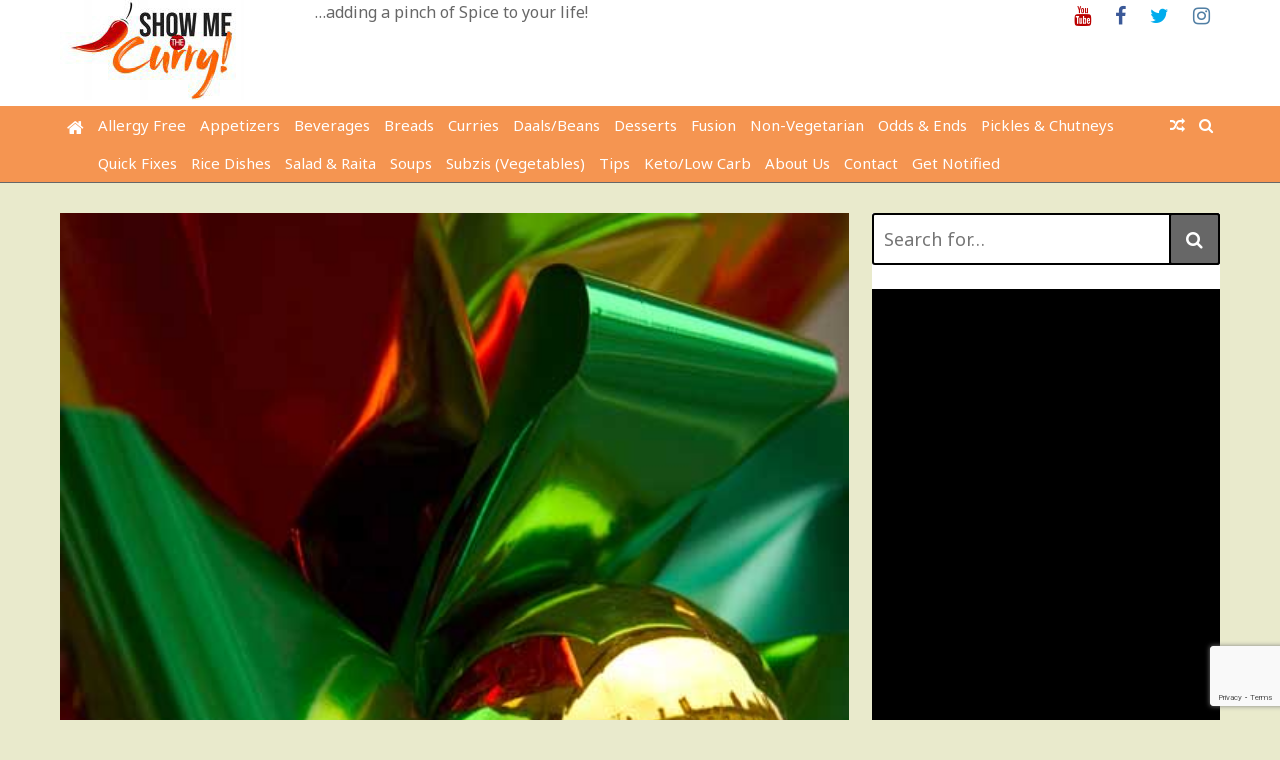

--- FILE ---
content_type: text/html; charset=UTF-8
request_url: https://showmethecurry.com/odds-ends/12-days-of-christmas-curry-style.html
body_size: 13827
content:
<!DOCTYPE html>
<html lang="en-US">
<head>
	<meta charset="UTF-8">
	<meta name="viewport" content="width=device-width, initial-scale=1">
	<link rel="profile" href="http://gmpg.org/xfn/11">

	<title>12 Days of Christmas &#8211; Curry Style &#8211; ShowMeTheCurry.com</title>
<link rel='dns-prefetch' href='//www.google.com'/>
<link rel='dns-prefetch' href='//fonts.googleapis.com'/>
<link rel='dns-prefetch' href='//s.w.org'/>
<link rel="alternate" type="application/rss+xml" title="ShowMeTheCurry.com &raquo; Feed" href="https://showmethecurry.com/feed"/>
<link rel="alternate" type="application/rss+xml" title="ShowMeTheCurry.com &raquo; Comments Feed" href="https://showmethecurry.com/comments/feed"/>
<link rel="alternate" type="application/rss+xml" title="ShowMeTheCurry.com &raquo; 12 Days of Christmas &#8211; Curry Style Comments Feed" href="https://showmethecurry.com/odds-ends/12-days-of-christmas-curry-style.html/feed"/>
		<script type="text/javascript">window._wpemojiSettings={"baseUrl":"https:\/\/s.w.org\/images\/core\/emoji\/12.0.0-1\/72x72\/","ext":".png","svgUrl":"https:\/\/s.w.org\/images\/core\/emoji\/12.0.0-1\/svg\/","svgExt":".svg","source":{"concatemoji":"https:\/\/showmethecurry.com\/wp-includes\/js\/wp-emoji-release.min.js?ver=541a698e0a7bf868ebdac5b6e603bca5"}};!function(e,a,t){var n,r,o,i=a.createElement("canvas"),p=i.getContext&&i.getContext("2d");function s(e,t){var a=String.fromCharCode;p.clearRect(0,0,i.width,i.height),p.fillText(a.apply(this,e),0,0);e=i.toDataURL();return p.clearRect(0,0,i.width,i.height),p.fillText(a.apply(this,t),0,0),e===i.toDataURL()}function c(e){var t=a.createElement("script");t.src=e,t.defer=t.type="text/javascript",a.getElementsByTagName("head")[0].appendChild(t)}for(o=Array("flag","emoji"),t.supports={everything:!0,everythingExceptFlag:!0},r=0;r<o.length;r++)t.supports[o[r]]=function(e){if(!p||!p.fillText)return!1;switch(p.textBaseline="top",p.font="600 32px Arial",e){case"flag":return s([127987,65039,8205,9895,65039],[127987,65039,8203,9895,65039])?!1:!s([55356,56826,55356,56819],[55356,56826,8203,55356,56819])&&!s([55356,57332,56128,56423,56128,56418,56128,56421,56128,56430,56128,56423,56128,56447],[55356,57332,8203,56128,56423,8203,56128,56418,8203,56128,56421,8203,56128,56430,8203,56128,56423,8203,56128,56447]);case"emoji":return!s([55357,56424,55356,57342,8205,55358,56605,8205,55357,56424,55356,57340],[55357,56424,55356,57342,8203,55358,56605,8203,55357,56424,55356,57340])}return!1}(o[r]),t.supports.everything=t.supports.everything&&t.supports[o[r]],"flag"!==o[r]&&(t.supports.everythingExceptFlag=t.supports.everythingExceptFlag&&t.supports[o[r]]);t.supports.everythingExceptFlag=t.supports.everythingExceptFlag&&!t.supports.flag,t.DOMReady=!1,t.readyCallback=function(){t.DOMReady=!0},t.supports.everything||(n=function(){t.readyCallback()},a.addEventListener?(a.addEventListener("DOMContentLoaded",n,!1),e.addEventListener("load",n,!1)):(e.attachEvent("onload",n),a.attachEvent("onreadystatechange",function(){"complete"===a.readyState&&t.readyCallback()})),(n=t.source||{}).concatemoji?c(n.concatemoji):n.wpemoji&&n.twemoji&&(c(n.twemoji),c(n.wpemoji)))}(window,document,window._wpemojiSettings);</script>
		<style type="text/css">img.wp-smiley,img.emoji{display:inline!important;border:none!important;box-shadow:none!important;height:1em!important;width:1em!important;margin:0 .07em!important;vertical-align:-.1em!important;background:none!important;padding:0!important}</style>
	<link rel='stylesheet' id='wp-block-library-css' href='https://showmethecurry.com/wp-includes/css/dist/block-library/style.min.css?ver=541a698e0a7bf868ebdac5b6e603bca5' type='text/css' media='all'/>
<link rel='stylesheet' id='contact-form-7-css' href='https://showmethecurry.com/wp-content/plugins/contact-form-7/includes/css/styles.css?ver=5.2.2' type='text/css' media='all'/>
<link rel='stylesheet' id='sheknows-infuse-css' href='https://showmethecurry.com/wp-content/plugins/sheknows-infuse/public/css/style.css?ver=1.0.43' type='text/css' media='all'/>
<link crossorigin="anonymous" rel='stylesheet' id='the-newsmag-google-fonts-css' href='//fonts.googleapis.com/css?family=Noto+Sans%3A400%2C400italic%2C700%2C700italic%7CLobster+Two%3A400%2C400italic%2C700%2C700italic&#038;subset=latin%2Clatin-ext' type='text/css' media='all'/>
<link rel='stylesheet' id='the-newsmag-style-css' href='https://showmethecurry.com/wp-content/themes/the-newsmag/style.css?ver=541a698e0a7bf868ebdac5b6e603bca5' type='text/css' media='all'/>
<link rel='stylesheet' id='font-awesome-css' href='https://showmethecurry.com/wp-content/themes/the-newsmag/fontawesome/css/font-awesome.min.css?ver=541a698e0a7bf868ebdac5b6e603bca5' type='text/css' media='all'/>
<link rel='stylesheet' id='recent-posts-widget-with-thumbnails-public-style-css' href='https://showmethecurry.com/wp-content/plugins/recent-posts-widget-with-thumbnails/public.css?ver=6.9.0' type='text/css' media='all'/>
<script type='text/javascript' src='https://showmethecurry.com/wp-includes/js/jquery/jquery.js?ver=1.12.4-wp'></script>
<script type='text/javascript' src='https://showmethecurry.com/wp-includes/js/jquery/jquery-migrate.min.js?ver=1.4.1'></script>
<!--[if lt IE 9]>
<script type='text/javascript' src='https://showmethecurry.com/wp-content/themes/the-newsmag/js/html5shiv/html5shiv.min.js?ver=541a698e0a7bf868ebdac5b6e603bca5'></script>
<![endif]-->
<link rel='https://api.w.org/' href='https://showmethecurry.com/wp-json/'/>
<link rel="EditURI" type="application/rsd+xml" title="RSD" href="https://showmethecurry.com/xmlrpc.php?rsd"/>
<link rel="wlwmanifest" type="application/wlwmanifest+xml" href="https://showmethecurry.com/wp-includes/wlwmanifest.xml"/> 
<link rel='prev' title='Eggless Dates &#038; Walnut Cake How-to Video' href='https://showmethecurry.com/videos/eggless-dates-walnut-cake-how-to-video.html'/>
<link rel='next' title='Jalapeno Soup How-to Video' href='https://showmethecurry.com/videos/jalapeno-soup-how-to-video.html'/>

<link rel="canonical" href="https://showmethecurry.com/odds-ends/12-days-of-christmas-curry-style.html"/>
<link rel='shortlink' href='https://showmethecurry.com/?p=667'/>
<link rel="alternate" type="application/json+oembed" href="https://showmethecurry.com/wp-json/oembed/1.0/embed?url=https%3A%2F%2Fshowmethecurry.com%2Fodds-ends%2F12-days-of-christmas-curry-style.html"/>
<link rel="alternate" type="text/xml+oembed" href="https://showmethecurry.com/wp-json/oembed/1.0/embed?url=https%3A%2F%2Fshowmethecurry.com%2Fodds-ends%2F12-days-of-christmas-curry-style.html&#038;format=xml"/>
                    <style type="text/css">@media screen{.printfriendly{position:relative;z-index:1000;margin:12px 12px 12px 12px}.printfriendly a,.printfriendly a:link,.printfriendly a:visited,.printfriendly a:hover,.printfriendly a:active{font-weight:600;cursor:pointer;text-decoration:none;border:none;-webkit-box-shadow:none;-moz-box-shadow:none;box-shadow:none;outline:none;font-size:14px;color:#3aaa11}.printfriendly.pf-alignleft{float:left}.printfriendly.pf-alignright{float:right}.printfriendly.pf-aligncenter{display:flex;align-items:center;justify-content:center}}@media print{.printfriendly{display:none}}</style>
                  <!-- Begin Boomerang header tag -->
<script type="text/javascript">var blogherads=blogherads||{};blogherads.adq=blogherads.adq||[];blogherads.adq.push(function(){blogherads.setTargeting("ci",667);blogherads.setTargeting("pt","post");blogherads.setTargeting("tags",["12-days-of-christmas","anuja","carols","christmas","curry","greetings","happy-new-year","hetal","showmethecurry","songs","wishes"]);blogherads.setTargeting("ch","odds-ends");if(blogherads.setADmantXData){blogherads.setADmantXData({"fetchingDelay":180,"converter":"boilerpipe_article","version":"3.3.53","nwords":55,"url":"https:\/\/showmethecurry.com\/odds-ends\/12-days-of-christmas-curry-style.html","valid":"OK","delay":1,"entities":[{"score":2,"origin":"NORMAL","name":"style","type":"MAINLEMMAS"},{"score":2,"origin":"NORMAL","name":"ShowMeTheCurry.com","type":"MAINLEMMAS"},{"score":2,"origin":"NORMAL","name":"day","type":"MAINLEMMAS"},{"score":2,"origin":"NORMAL","name":"curry","type":"MAINLEMMAS"},{"score":2,"origin":"NORMAL","name":"Christmas","type":"MAINLEMMAS"},{"score":1,"origin":"NORMAL","name":"request","type":"MAINLEMMAS"},{"score":1,"origin":"NORMAL","name":"reply","type":"MAINLEMMAS"},{"score":1,"origin":"NORMAL","name":"pizza","type":"MAINLEMMAS"}],"admants":[{"score":56,"targeting":"Contextual","unique_id":7075,"origin":"ADMANTS","name":"S_7075","segment_type":"Custom","team":0,"type":"ADMANTS","title":"S_7075"},{"score":56,"targeting":"Contextual","unique_id":6651,"origin":"ADMANTS","name":"S_6651","segment_type":"Custom","team":0,"type":"ADMANTS","title":"S_6651"},{"score":28,"targeting":"Avoidance","unique_id":11792,"origin":"ADMANTS","name":"S_11792","segment_type":"Custom","team":0,"type":"ADMANTS","title":"S_11792"},{"score":28,"targeting":"Avoidance","unique_id":10955,"origin":"ADMANTS","name":"S_10955","segment_type":"Custom","team":0,"type":"ADMANTS","title":"S_10955"},{"score":28,"targeting":"Avoidance","unique_id":10271,"origin":"ADMANTS","name":"S_10271","segment_type":"Custom","team":0,"type":"ADMANTS","title":"S_10271"},{"score":22,"targeting":"Contextual","unique_id":4316,"origin":"ADMANTS","name":"S_4316","segment_type":"Custom","team":0,"type":"ADMANTS","title":"S_4316"},{"score":14,"targeting":"Contextual","unique_id":6753,"origin":"ADMANTS","name":"S_6753","segment_type":"Vertical","team":0,"type":"ADMANTS","title":"S_6753"},{"score":12,"targeting":"Contextual","unique_id":15885,"origin":"ADMANTS","name":"S_15885","segment_type":"Seasonal","team":0,"type":"ADMANTS","title":"S_15885"},{"score":11,"targeting":"Contextual","unique_id":4359,"origin":"ADMANTS","name":"S_4359","segment_type":"Custom","team":0,"type":"ADMANTS","title":"S_4359"},{"score":11,"targeting":"Contextual","unique_id":4284,"origin":"ADMANTS","name":"S_4284","segment_type":"Custom","team":0,"type":"ADMANTS","title":"S_4284"},{"score":10,"targeting":"Contextual","unique_id":6554,"origin":"ADMANTS","name":"S_6554","segment_type":"Custom","team":0,"type":"ADMANTS","title":"S_6554"},{"score":10,"targeting":"Contextual","unique_id":6205,"origin":"ADMANTS","name":"S_6205","segment_type":"Vertical","team":0,"type":"ADMANTS","title":"S_6205"},{"score":10,"targeting":"Contextual","unique_id":4961,"origin":"ADMANTS","name":"S_4961","segment_type":"Custom","team":0,"type":"ADMANTS","title":"S_4961"},{"score":10,"targeting":"Contextual","unique_id":4283,"origin":"ADMANTS","name":"S_4283","segment_type":"Custom","team":0,"type":"ADMANTS","title":"S_4283"}],"categories":[{"score":28,"origin":"NORMAL","name":"religious events","type":"TOPICS","parents":["events and attractions"]},{"score":22,"origin":"VIRTUAL","name":"events and attractions","type":"TOPICS"},{"score":14,"origin":"NORMAL","name":"italian cuisine","type":"TOPICS","parents":["world cuisines","food and drink"]},{"score":14,"origin":"NORMAL","name":"fast food","type":"TOPICS","parents":["food and drink"]},{"score":11,"origin":"VIRTUAL","name":"world cuisines","type":"TOPICS","parents":["food and drink"]},{"score":11,"origin":"VIRTUAL","name":"food and drink","type":"TOPICS"}],"lang":"en","feelings":[{"score":56,"origin":"NORMAL","name":"positive sentiment","type":"FEELINGS","parents":["sentiment"]},{"score":44,"origin":"VIRTUAL","name":"sentiment","type":"FEELINGS"}],"key":"dcde31e32d21f5432ab192ee50f9e0a8ef294bab4778ada95dfabeb949b2b9ce","timestamp":1769301017,"info":"OK"},"success");}});</script>
<script type="text/javascript" async="async" data-cfasync="false" src="https://ads.blogherads.com/static/blogherads.js"></script>
<script type="text/javascript" async="async" data-cfasync="false" src="https://ads.blogherads.com/24/2438/header.js"></script>
<!-- End Boomerang header tag -->
<link rel="pingback" href="https://showmethecurry.com/xmlrpc.php"><style type="text/css" id="custom-background-css">body.custom-background{background-color:#e9eacc}</style>
	<link rel="amphtml" href="https://showmethecurry.com/odds-ends/12-days-of-christmas-curry-style.html/amp"><link rel="icon" href="https://showmethecurry.com/wp-content/uploads/favicon.ico" sizes="32x32"/>
<link rel="icon" href="https://showmethecurry.com/wp-content/uploads/favicon.ico" sizes="192x192"/>
<link rel="apple-touch-icon" href="https://showmethecurry.com/wp-content/uploads/favicon.ico"/>
<meta name="msapplication-TileImage" content="https://showmethecurry.com/wp-content/uploads/favicon.ico"/>
<!-- ShowMeTheCurry.com Internal Styles -->		<style type="text/css">.category-title-meta-wrapper{background:rgba(0,0,0,.5)}.the-newsmag-posts-slider-widget .slide-next,.the-newsmag-posts-slider-widget .slide-prev{background:rgba(0,0,0,.5)}.format-image .featured-image .featured-image-caption,.format-image.has-post-thumbnail .entry-meta-comments,.format-image.has-post-thumbnail .entry-title,.format-standard.has-post-thumbnail .entry-meta-comments,.format-standard.has-post-thumbnail .entry-title,.page.has-post-thumbnail .entry-title,.related-post-contents .featured-image .entry-title,.the-newsmag-one-column-widget .first-post .category-title-meta-wrapper,.the-newsmag-posts-grid .category-title-meta-wrapper,.the-newsmag-two-column-widget .first-post .category-title-meta-wrapper{background:rgba(0,0,0,.5)}.format-gallery .slide-next,.format-gallery .slide-prev{background:rgba(0,0,0,.5)}.breaking-news,.header-top-area{border-bottom:4px solid #000}.bypostauthor>.comment-body .fn:after,.category-links a,.comment-awaiting-moderation,.date-in-header,.format-chat .chat-details,.format-gallery .slide-next:hover,.format-gallery .slide-prev:hover,.format-quote .quote-details,.main-navigation .current-menu-ancestor>a,.main-navigation .current-menu-item>a,.main-navigation .current_page_ancestor>a,.main-navigation .current_page_item>a,.main-navigation li.focus>a,.main-navigation li:hover>a,.nav-links .page-numbers.current,.nav-links .page-numbers:hover,.page-title span,blockquote,ul.the-newsmag-tabs .ui-tabs-active{background-color:#000}#footer-menu a:hover,.entry-footer .tags-links,.entry-footer .tags-links .fa-tags,.entry-title a:hover,.footer-copyright a,.latest-news-lists .entry-date:hover,.latest-news-lists .entry-title:hover,.menu-social li a:before,.sticky .category-links a,.sticky .category-links a:hover,.the-newsmag-two-column-widget .first-post .no-featured-image .author a:hover,.the-newsmag-two-column-widget .first-post .no-featured-image .comments-link a:hover,.the-newsmag-two-column-widget .first-post .no-featured-image .entry-title a:hover,.the-newsmag-two-column-widget .first-post .no-featured-image .posted-on a:hover,.widget_archive li a:before,.widget_categories li a:before,.widget_nav_menu li a:before,.widget_pages li a:before,.widget_recent_comments li:before,.widget_recent_entries li a:before,.widget_rss li a:before,a,a#scroll-up i,a.entry-meta-comments:hover,a:active,a:focus,a:hover,footer .footer-sidebar-masonry-area a:hover,footer .footer-sidebar-top-area a:hover,footer .the-newsmag-one-column-widget .first-post .no-featured-image .author a:hover,footer .the-newsmag-one-column-widget .first-post .no-featured-image .comments-link a:hover,footer .the-newsmag-one-column-widget .first-post .no-featured-image .entry-title a:hover,footer .the-newsmag-one-column-widget .first-post .no-featured-image .posted-on a:hover,footer .widget_archive li a:hover:before,footer .widget_categories li a:hover:before,footer .widget_nav_menu li a:hover:before,footer .widget_pages li a:hover:before,footer .widget_recent_comments li:hover:before,footer .widget_recent_entries li a:hover:before,footer .widget_rss li a:hover:before{color:#000}#infinite-handle span,.continue-more-link,.format-link .link-details,.home .main-navigation a.home-icon,.main-navigation a.home-icon:hover,.main-navigation a.random-post:hover,.menu-social li a:hover:before,.page-links a,.related-posts-main-title span,.sticky,.sticky .continue-more-link,button,input[type="button"],input[type="reset"],input[type="submit"],ins,mark,.wp-custom-header-video-button{background:#000}footer .footer-social-menu{border-top:4px solid #000}.latest-news-lists{border:1px solid #000}.footer-bottom-area{border-top:4px solid #000;border-bottom:4px solid #000}button,input[type="button"],input[type="reset"],input[type="submit"],input[type="search"],td,th,tr,.wp-custom-header-video-button{border:2px solid #000}.main-navigation,.main-navigation ul ul a,.post-navigation,.widget-title{border-bottom:4px solid #000}.footer-sidebar-masonry-area,.footer-sidebar-top-area,.post-navigation,.post-navigation div+div{border-top:4px solid #000}.search-form-top{border:4px solid #000}.content-top-sidebar-area,.widget_nav_menu a,.widget_pages a,.widget_recent_comments li,.widget_recent_entries li,li.comments-tab-widget,ul.the-newsmag-tabs{border-bottom:2px solid #000}.widget-title span{background:#000}.content-bottom-sidebar-area{border-top:2px solid #000}.widget-entry-meta .comments-link a,.widget-entry-meta .entry-meta .byline a:hover,.widget-entry-meta .entry-meta .comments-link a:hover,.widget-entry-meta .entry-meta .posted-on a:hover,footer .widget-entry-meta .entry-meta .comments-link a:hover{color:#000}.page-title,.related-posts-main-title{border-bottom:4px solid #000}.the-newsmag-posts-slider-widget .slide-next:hover,.the-newsmag-posts-slider-widget .slide-prev:hover{background-color:#000}.author .author-box,.format-status .status-details{border:2px solid #000}.navigation.pagination .nav-links{border-top:2px solid #000;border-bottom:2px solid #000}.comment-body{border-bottom:2px solid #000}.wp-caption{border:1px solid #000}@media screen and (max-width:768px){.social-menu,ul#footer-menu{border-top:4px solid #000}.main-navigation ul ul a{border-bottom:0}}</style>
				<style type="text/css" id="wp-custom-css">@media only screen and (max-width:767px){#secondary{display:none}}.post-byline{display:none}#secondary{width:30%;float:right;background:#fff}.site-content{background-color:#e9eacc;padding:30px 0 30px}.inner-wrap{max-width:1160px;margin:0 auto;font-size:14px}.site-branding{background:#fff;padding:0 0}.main-navigation a{position:relative;display:block;text-decoration:none;padding:7px;font-size:15px;color:#fff;background-color:#222;font-family:"Noto Sans",sans-serif}.main-navigation,.main-navigation ul ul a,.post-navigation,.widget-title{border-bottom:1px solid #676767}p{font-size:14px;padding-left:25px}.widget-title{color:#676767}body,textarea{color:#676767;font-family:"Noto Sans",sans-serif;font-size:16px;line-height:1.6}.page-title{font-size:23px;border-bottom:4px solid #4169e1}.entry-title{font-size:23px;text-align:center}.format-standard.has-post-thumbnail .entry-title{position:relative;background:#fff}.format-standard.has-post-thumbnail .entry-title a{color:#222}.format-standard.has-post-thumbnail .category-links{position:relative}.format-standard.has-post-thumbnail .entry-meta-comments{position:relative;padding:0;width:6%;background:#fff}#site-navigation{background-color:#f59551}.main-navigation a{background-color:#f59551}.widget-title span{background:#ffefd5}.article-container{background-color:#fff}#footer-menu a:hover,.entry-footer .tags-links,.entry-footer .tags-links .fa-tags,.entry-title a:hover,.footer-copyright a,.latest-news-lists .entry-date:hover,.latest-news-lists .entry-title:hover,.menu-social li a:before,.sticky .category-links a,.sticky .category-links a:hover,.the-newsmag-two-column-widget .first-post .no-featured-image .author a:hover,.the-newsmag-two-column-widget .first-post .no-featured-image .comments-link a:hover,.the-newsmag-two-column-widget .first-post .no-featured-image .entry-title a:hover,.the-newsmag-two-column-widget .first-post .no-featured-image .posted-on a:hover,.widget_archive li a:before,.widget_categories li a:before,.widget_nav_menu li a:before,.widget_pages li a:before,.widget_recent_comments li:before,.widget_recent_entries li a:before,.widget_rss li a:before,a,a#scroll-up i,a.entry-meta-comments:hover,a:active,a:focus,a:hover,footer .footer-sidebar-masonry-area a:hover,footer .footer-sidebar-top-area a:hover,footer .the-newsmag-one-column-widget .first-post .no-featured-image .author a:hover,footer .the-newsmag-one-column-widget .first-post .no-featured-image .comments-link a:hover,footer .the-newsmag-one-column-widget .first-post .no-featured-image .entry-title a:hover,footer .the-newsmag-one-column-widget .first-post .no-featured-image .posted-on a:hover,footer .widget_archive li a:hover:before,footer .widget_categories li a:hover:before,footer .widget_nav_menu li a:hover:before,footer .widget_pages li a:hover:before,footer .widget_recent_comments li:hover:before,footer .widget_recent_entries li a:hover:before,footer .widget_rss li a:hover:before{color:#676767}.entry-content button.continue-more-link{color:#676767;background-color:#fff}button{background-color:#676767}.navigation.pagination .nav-links{font-size:14px}#footer-menu a{font-size:14px}p{font-size:14px}.comments-title{font-size:18px}h4{font-size:18px}.bypostauthor>.comment-body .fn:after,.category-links a,.comment-awaiting-moderation,.date-in-header,.format-chat .chat-details,.format-gallery .slide-next:hover,.format-gallery .slide-prev:hover,.format-quote .quote-details,.main-navigation .current-menu-ancestor>a,.main-navigation .current-menu-item>a,.main-navigation .current_page_ancestor>a,.main-navigation .current_page_item>a,.main-navigation li.focus>a,.main-navigation li:hover>a,.nav-links .page-numbers.current,.nav-links .page-numbers:hover,.page-title span,blockquote,ul.the-newsmag-tabs .ui-tabs-active{background-color:#676767}.category-links a{margin-left:10px}a.entry-meta-comments{margin-right:20px}.related-posts-main,.nav-links,#comments{background-color:#fff}.site-description{font-size:16px}.site-title{display:none}</style>
		<!-- Facebook Pixel Code -->
<script>!function(f,b,e,v,n,t,s){if(f.fbq)return;n=f.fbq=function(){n.callMethod?n.callMethod.apply(n,arguments):n.queue.push(arguments)};if(!f._fbq)f._fbq=n;n.push=n;n.loaded=!0;n.version='2.0';n.queue=[];t=b.createElement(e);t.async=!0;t.src=v;s=b.getElementsByTagName(e)[0];s.parentNode.insertBefore(t,s)}(window,document,'script','https://connect.facebook.net/en_US/fbevents.js');fbq('init','203064021010304');fbq('track','PageView');</script>
<noscript><img height="1" width="1" style="display:none" src="https://www.facebook.com/tr?id=203064021010304&ev=PageView&noscript=1"/></noscript>
<!-- End Facebook Pixel Code -->
<script type="text/javascript" async defer src="//assets.pinterest.com/js/pinit.js"></script>	
</head>

<body class="post-template-default single single-post postid-667 single-format-standard custom-background wp-custom-logo group-blog right-sidebar wide">
<div id="page" class="site">
		<a class="skip-link screen-reader-text" href="#main">Skip to content</a>

	<header id="masthead" class="site-header" role="banner">
		
		
		<div class="site-branding clear">
			<div class="inner-wrap">
				<div class="header-left-section">
											<div class="header-custom-logo">
							<img src='https://s3.amazonaws.com/files.showmethecurry.com/vidimages287/final_logo_small.jpg'/>						</div>
					
					<div class="site-info">
													<p class="site-title">
								<a href="https://showmethecurry.com/" rel="home">ShowMeTheCurry.com</a>
							</p>
													<p class="site-description">&#8230;adding a pinch of Spice to your life!</p>
											</div>
				</div><!-- .site-details -->

				<div class="header-right-section">
					<section id="custom_html-16" class="widget_text widget widget_custom_html"><div class="textwidget custom-html-widget"><ul class="menu-social"><li id="menu-item-4476" class="menu-item menu-item-type-custom menu-item-object-custom menu-item-4476"><a href="http://youtube.com/showmethecurry" class="customize-unpreviewable"><span class="screen-reader-text">Youtube</span></a></li>
<li id="menu-item-4477" class="menu-item menu-item-type-custom menu-item-object-custom menu-item-4477"><a href="http://facebook.com/showmethecurry" class="customize-unpreviewable"><span class="screen-reader-text">Facebook</span></a></li>
<li id="menu-item-4478" class="menu-item menu-item-type-custom menu-item-object-custom menu-item-4478"><a href="http://twitter.com/showmethecurry" class="customize-unpreviewable"><span class="screen-reader-text">Twitter</span></a></li>
<li id="menu-item-4479" class="menu-item menu-item-type-custom menu-item-object-custom menu-item-4479"><a href="https://www.instagram.com/showmethecurry/" class="customize-unpreviewable"><span class="screen-reader-text">Instagram</span></a></li>
</ul></div></section>				</div>
			</div>
		</div><!-- .site-branding -->

					<div class="the-newsmag-header-image">
								<a href="https://showmethecurry.com/" rel="home">
									</a>
						</div>
		
		<nav id="site-navigation" class="main-navigation clear" role="navigation">
			<div class="inner-wrap">
									<a href="https://showmethecurry.com/" title="ShowMeTheCurry.com" class="home-icon"><i class="fa fa-home"></i></a>
				
									<a class="search-toggle">
						<i class="fa fa-search search-top"></i>
					</a>
					<div class="search-form-top">
						<form role="search" method="get" class="search-form" action="https://showmethecurry.com/">
	<label>
		<span class="screen-reader-text">Search for:</span>
		<input type="search" class="search-field" placeholder="Search for&hellip;" value="" name="s" title="Search for:"/>
	</label>
	<button class="searchsubmit" name="submit" type="submit"><i class="fa fa-search"></i></button>
</form>
					</div>
				
									<a href="https://showmethecurry.com/desserts/buttered-walnut-mousse.html" title="Random Post" class="random-post"><i class="fa fa-random"></i></a>
				<button class="menu-toggle" aria-controls="primary-menu" aria-expanded="false">Menu</button>
				<div class="menu-categories-container"><ul id="primary-menu" class="nav-menu"><li id="menu-item-4515" class="menu-item menu-item-type-taxonomy menu-item-object-category menu-item-4515"><a href="https://showmethecurry.com/category/allergy_free">Allergy Free</a></li>
<li id="menu-item-4516" class="menu-item menu-item-type-taxonomy menu-item-object-category menu-item-4516"><a href="https://showmethecurry.com/category/appetizers">Appetizers</a></li>
<li id="menu-item-4518" class="menu-item menu-item-type-taxonomy menu-item-object-category menu-item-4518"><a href="https://showmethecurry.com/category/beverages">Beverages</a></li>
<li id="menu-item-4519" class="menu-item menu-item-type-taxonomy menu-item-object-category menu-item-4519"><a href="https://showmethecurry.com/category/breads">Breads</a></li>
<li id="menu-item-4521" class="menu-item menu-item-type-taxonomy menu-item-object-category menu-item-4521"><a href="https://showmethecurry.com/category/curries">Curries</a></li>
<li id="menu-item-4522" class="menu-item menu-item-type-taxonomy menu-item-object-category menu-item-4522"><a href="https://showmethecurry.com/category/daalsbeans">Daals/Beans</a></li>
<li id="menu-item-4523" class="menu-item menu-item-type-taxonomy menu-item-object-category menu-item-4523"><a href="https://showmethecurry.com/category/desserts">Desserts</a></li>
<li id="menu-item-4524" class="menu-item menu-item-type-taxonomy menu-item-object-category menu-item-4524"><a href="https://showmethecurry.com/category/fusion">Fusion</a></li>
<li id="menu-item-4528" class="menu-item menu-item-type-taxonomy menu-item-object-category menu-item-4528"><a href="https://showmethecurry.com/category/non-vegetarian">Non-Vegetarian</a></li>
<li id="menu-item-4529" class="menu-item menu-item-type-taxonomy menu-item-object-category current-post-ancestor current-menu-parent current-post-parent menu-item-4529"><a href="https://showmethecurry.com/category/odds-ends">Odds &#038; Ends</a></li>
<li id="menu-item-4530" class="menu-item menu-item-type-taxonomy menu-item-object-category menu-item-4530"><a href="https://showmethecurry.com/category/pickles-chutneys">Pickles &#038; Chutneys</a></li>
<li id="menu-item-4531" class="menu-item menu-item-type-taxonomy menu-item-object-category menu-item-4531"><a href="https://showmethecurry.com/category/quickfixes">Quick Fixes</a></li>
<li id="menu-item-4534" class="menu-item menu-item-type-taxonomy menu-item-object-category menu-item-4534"><a href="https://showmethecurry.com/category/rice-dishes">Rice Dishes</a></li>
<li id="menu-item-4535" class="menu-item menu-item-type-taxonomy menu-item-object-category menu-item-4535"><a href="https://showmethecurry.com/category/salad-raita">Salad &#038; Raita</a></li>
<li id="menu-item-4536" class="menu-item menu-item-type-taxonomy menu-item-object-category menu-item-4536"><a href="https://showmethecurry.com/category/soups">Soups</a></li>
<li id="menu-item-4537" class="menu-item menu-item-type-taxonomy menu-item-object-category menu-item-4537"><a href="https://showmethecurry.com/category/subzis-vegetables">Subzis (Vegetables)</a></li>
<li id="menu-item-4538" class="menu-item menu-item-type-taxonomy menu-item-object-category menu-item-4538"><a href="https://showmethecurry.com/category/tips">Tips</a></li>
<li id="menu-item-4931" class="menu-item menu-item-type-taxonomy menu-item-object-category menu-item-4931"><a href="https://showmethecurry.com/category/keto">Keto/Low Carb</a></li>
<li id="menu-item-4934" class="menu-item menu-item-type-post_type menu-item-object-page menu-item-4934"><a href="https://showmethecurry.com/about">About Us</a></li>
<li id="menu-item-4935" class="menu-item menu-item-type-post_type menu-item-object-page menu-item-4935"><a href="https://showmethecurry.com/contact-us">Contact</a></li>
<li id="menu-item-4936" class="menu-item menu-item-type-post_type menu-item-object-page menu-item-4936"><a href="https://showmethecurry.com/grab-it">Get Notified</a></li>
</ul></div>			</div>
		</nav><!-- #site-navigation -->
	</header><!-- #masthead -->

	
		
	
	<div id="content" class="site-content">
		<div class="inner-wrap">


<div id="primary" class="content-area">
	<main id="main" class="site-main" role="main">

		
<article id="post-667" class="post-667 post type-post status-publish format-standard has-post-thumbnail hentry category-odds-ends tag-12-days-of-christmas tag-anuja tag-carols tag-christmas tag-curry tag-greetings tag-happy-new-year tag-hetal tag-showmethecurry tag-songs tag-wishes">
	<div class="article-container clear">
		
		<div class="post-header-wrapper clear">	
			
				
									<figure class="featured-image">
																								</figure>
							
								<figure class="featured-image">
					<a href="https://showmethecurry.com/odds-ends/12-days-of-christmas-curry-style.html" title="12 Days of Christmas &#8211; Curry Style"><img src="https://s3.amazonaws.com/files.showmethecurry.com/vidimages/12daysofchristmas.jpg" width="800px"/><a href="https://www.pinterest.com/pin/create/button/" data-pin-do="buttonBookmark">
</a></a>		
					</figure>		
								
			
							<div class="category-links">
					<a href="https://showmethecurry.com/category/odds-ends" style="background:#b9bc87" rel="category tag">Odds &amp; Ends</a>				</div><!-- .entry-meta -->
			
								 <a href="https://showmethecurry.com/odds-ends/12-days-of-christmas-curry-style.html#respond" class="entry-meta-comments">
						<i class="fa fa-comment"></i> 0					</a>
					
			<header class="entry-header clear">
				<h1>12 Days of Christmas &#8211; Curry Style</h1>			</header><!-- .entry-header -->
		</div>
<!--
		<div class="entry-header-meta">
							<div class="entry-meta">
					<span class="byline"> <span class="entry-meta-left-author"><a href="https://showmethecurry.com/author/hetal"><img alt='' src='https://secure.gravatar.com/avatar/4b4caaa4ffe09bdb88b8dcfc46fcba4f?s=60&#038;d=mm&#038;r=g' srcset='https://secure.gravatar.com/avatar/4b4caaa4ffe09bdb88b8dcfc46fcba4f?s=120&#038;d=mm&#038;r=g 2x' class='avatar avatar-60 photo' height='60' width='60' /></a></span><span class="entry-meta-left-section">Written by:<span class="author vcard"><a class="url fn n" href="https://showmethecurry.com/author/hetal">hetal</a></span></span></span><span class="posted-on"><span class="entry-meta-left-calendar"><a href="https://showmethecurry.com/odds-ends/12-days-of-christmas-curry-style.html" rel="bookmark"><i class="fa fa-calendar"></i></a></span><span class="entry-meta-left-section">Posted on:<a href="https://showmethecurry.com/odds-ends/12-days-of-christmas-curry-style.html" rel="bookmark"><time class="entry-date published" datetime="2008-12-23T16:26:36-05:00">December 23, 2008</time><time class="updated" datetime="2009-02-03T18:29:00-05:00">February 3, 2009</time></a></span></span>				</div>
					</div>
-->	
	<!-- .entry-header-meta -->

		<div class="entry-content">
			<div class="pf-content"><p>Wishing all of our viewers a wonderful holiday season and a very healthy, happy &#038; prosperous New Year!</p>
<p>Hetal &#038; Anuja</p>
<p><object width="854" height="480"><param name="movie" value="https://www.youtube.com/v/limw0i17Mcw&#038;hl=en&#038;fs=1"></param><param name="allowFullScreen" value="true"></param><param name="allowscriptaccess" value="always"></param><embed src="https://www.youtube.com/v/limw0i17Mcw&#038;hl=en&#038;fs=1" type="application/x-shockwave-flash" allowscriptaccess="always" allowfullscreen="true" width="854" height="480"></embed></object></p><div class='code-block code-block-1' style='margin: 8px 0; clear: both;'>
<iframe src="//rcm-na.amazon-adsystem.com/e/cm?o=1&p=48&l=ur1&category=kitchen&banner=1BD9MBXK5KWFV9SX7202&f=ifr&linkID=ef116bee919534d4f24c01fa91687432&t=smtc-20&tracking_id=smtc-20" width="728" height="90" scrolling="no" border="0" marginwidth="0" style="border:none;" frameborder="0"></iframe></div>

<div class="printfriendly pf-alignleft"><a href="#" rel="nofollow" onclick="window.print(); return false;" title="Printer Friendly, PDF & Email"><img style="border:none;-webkit-box-shadow:none; -moz-box-shadow: none; box-shadow:none; padding:0; margin:0" src="https://cdn.printfriendly.com/buttons/printfriendly-pdf-email-button-md.png" alt="Print Friendly, PDF & Email"/></a></div></div><!-- AI CONTENT END 6 -->

					</div><!-- .entry-content -->

					<footer class="entry-footer">
				<span class="tags-links"><i class="fa fa-tags"></i><a href="https://showmethecurry.com/tag/12-days-of-christmas" rel="tag">12 days of christmas</a>, <a href="https://showmethecurry.com/tag/anuja" rel="tag">anuja</a>, <a href="https://showmethecurry.com/tag/carols" rel="tag">carols</a>, <a href="https://showmethecurry.com/tag/christmas" rel="tag">christmas</a>, <a href="https://showmethecurry.com/tag/curry" rel="tag">curry</a>, <a href="https://showmethecurry.com/tag/greetings" rel="tag">greetings</a>, <a href="https://showmethecurry.com/tag/happy-new-year" rel="tag">happy new year</a>, <a href="https://showmethecurry.com/tag/hetal" rel="tag">hetal</a>, <a href="https://showmethecurry.com/tag/showmethecurry" rel="tag">showmethecurry</a>, <a href="https://showmethecurry.com/tag/songs" rel="tag">songs</a>, <a href="https://showmethecurry.com/tag/wishes" rel="tag">wishes</a></span>			</footer><!-- .entry-footer -->
		
			</div>
</article><!-- #post-## -->

	<nav class="navigation post-navigation" role="navigation" aria-label="Posts">
		<h2 class="screen-reader-text">Post navigation</h2>
		<div class="nav-links"><div class="nav-previous"><a href="https://showmethecurry.com/videos/eggless-dates-walnut-cake-how-to-video.html" rel="prev"><span class="post-navigation-thumb"></span><span class="meta-nav prev" aria-hidden="true">Previous Post</span> <span class="screen-reader-text">Previous post:</span> <span class="post-title clear">Eggless Dates &#038; Walnut Cake How-to Video</span></a></div><div class="nav-next"><a href="https://showmethecurry.com/videos/jalapeno-soup-how-to-video.html" rel="next"><span class="post-navigation-thumb"></span><span class="meta-nav next" aria-hidden="true">Next Post</span> <span class="screen-reader-text">Next post:</span> <span class="post-title clear">Jalapeno Soup How-to Video</span></a></div></div>
	</nav>
			
			

	<div class="related-posts-main">

		<h4 class="related-posts-main-title"><span>Similar Articles</span></h4>

		<div class="related-posts-total clear">

							<div class="related-posts columns">

					<div class="related-post-contents clear">

													<figure class="featured-image">
								<a href="https://showmethecurry.com/odds-ends/kothu-parotta.html" title="Kothu Parotta Recipe">
									<img src="https://s3.amazonaws.com/files.showmethecurry.com/vidimages/KothuParotta.jpg" width="400px" style="border:1px double #676767;"/>								</a>
								<h3 class="entry-title">
									<a href="https://showmethecurry.com/odds-ends/kothu-parotta.html" rel="bookmark" title="Kothu Parotta Recipe">Kothu Parotta Recipe</a>
								</h3><!-- .entry-title -->
							</figure>
						
						
						<div class="entry-meta">
							<span class="byline"> <a href="https://showmethecurry.com/author/anuja"><img alt='' src='https://secure.gravatar.com/avatar/f3f4dc56f3c8f4eb6019b083daea9026?s=25&#038;d=mm&#038;r=g' srcset='https://secure.gravatar.com/avatar/f3f4dc56f3c8f4eb6019b083daea9026?s=50&#038;d=mm&#038;r=g 2x' class='avatar avatar-25 photo' height='25' width='25'/></a><span class="author vcard"><a class="url fn n" href="https://showmethecurry.com/author/anuja">anuja</a></span></span><span class="posted-on"><a href="https://showmethecurry.com/odds-ends/kothu-parotta.html" rel="bookmark"><i class="fa fa-calendar"></i></a><a href="https://showmethecurry.com/odds-ends/kothu-parotta.html" rel="bookmark"><time class="entry-date published" datetime="2009-02-19T02:07:00-05:00">February 19, 2009</time><time class="updated" datetime="2020-07-24T18:36:57-05:00">July 24, 2020</time></a></span><span class="comments-link"><a href="https://showmethecurry.com/odds-ends/kothu-parotta.html#comments"><i class="fa fa-comment"></i>60 Comments</a></span>						</div><!-- .entry-meta -->

					</div>

				</div><!--.related-posts-->
							<div class="related-posts columns">

					<div class="related-post-contents clear">

													<figure class="featured-image">
								<a href="https://showmethecurry.com/odds-ends/cracked-wheat-daliya-khichdi.html" title="Cracked Wheat (Daliya) Khichdi">
									<img src="https://s3.amazonaws.com/files.showmethecurry.com/vidimages/CrackedWheatKhichdi.jpg" width="400px" style="border:1px double #676767;"/>								</a>
								<h3 class="entry-title">
									<a href="https://showmethecurry.com/odds-ends/cracked-wheat-daliya-khichdi.html" rel="bookmark" title="Cracked Wheat (Daliya) Khichdi">Cracked Wheat (Daliya) Khichdi</a>
								</h3><!-- .entry-title -->
							</figure>
						
						
						<div class="entry-meta">
							<span class="byline"> <a href="https://showmethecurry.com/author/hetal"><img alt='' src='https://secure.gravatar.com/avatar/4b4caaa4ffe09bdb88b8dcfc46fcba4f?s=25&#038;d=mm&#038;r=g' srcset='https://secure.gravatar.com/avatar/4b4caaa4ffe09bdb88b8dcfc46fcba4f?s=50&#038;d=mm&#038;r=g 2x' class='avatar avatar-25 photo' height='25' width='25'/></a><span class="author vcard"><a class="url fn n" href="https://showmethecurry.com/author/hetal">hetal</a></span></span><span class="posted-on"><a href="https://showmethecurry.com/odds-ends/cracked-wheat-daliya-khichdi.html" rel="bookmark"><i class="fa fa-calendar"></i></a><a href="https://showmethecurry.com/odds-ends/cracked-wheat-daliya-khichdi.html" rel="bookmark"><time class="entry-date published" datetime="2009-06-29T01:53:13-05:00">June 29, 2009</time><time class="updated" datetime="2020-02-06T18:05:47-05:00">February 6, 2020</time></a></span><span class="comments-link"><a href="https://showmethecurry.com/odds-ends/cracked-wheat-daliya-khichdi.html#respond"><i class="fa fa-comment"></i>Leave a reply</a></span>						</div><!-- .entry-meta -->

					</div>

				</div><!--.related-posts-->
							<div class="related-posts columns">

					<div class="related-post-contents clear">

													<figure class="featured-image">
								<a href="https://showmethecurry.com/odds-ends/paula-deen-at-blogher-09.html" title="Paula Deen at BlogHer &#8217;09">
									<img src="https://s3.amazonaws.com/files.showmethecurry.com/vidimages/PaulaDeen.jpg" width="400px" style="border:1px double #676767;"/>								</a>
								<h3 class="entry-title">
									<a href="https://showmethecurry.com/odds-ends/paula-deen-at-blogher-09.html" rel="bookmark" title="Paula Deen at BlogHer &#8217;09">Paula Deen at BlogHer &#8217;09</a>
								</h3><!-- .entry-title -->
							</figure>
						
						
						<div class="entry-meta">
							<span class="byline"> <a href="https://showmethecurry.com/author/hetal"><img alt='' src='https://secure.gravatar.com/avatar/4b4caaa4ffe09bdb88b8dcfc46fcba4f?s=25&#038;d=mm&#038;r=g' srcset='https://secure.gravatar.com/avatar/4b4caaa4ffe09bdb88b8dcfc46fcba4f?s=50&#038;d=mm&#038;r=g 2x' class='avatar avatar-25 photo' height='25' width='25'/></a><span class="author vcard"><a class="url fn n" href="https://showmethecurry.com/author/hetal">hetal</a></span></span><span class="posted-on"><a href="https://showmethecurry.com/odds-ends/paula-deen-at-blogher-09.html" rel="bookmark"><i class="fa fa-calendar"></i></a><a href="https://showmethecurry.com/odds-ends/paula-deen-at-blogher-09.html" rel="bookmark"><time class="entry-date published" datetime="2009-08-20T14:52:23-05:00">August 20, 2009</time><time class="updated" datetime="2009-08-20T14:58:59-05:00">August 20, 2009</time></a></span><span class="comments-link"><a href="https://showmethecurry.com/odds-ends/paula-deen-at-blogher-09.html#comments"><i class="fa fa-comment"></i>5 Comments</a></span>						</div><!-- .entry-meta -->

					</div>

				</div><!--.related-posts-->
			
		</div><!-- .related-posts-total -->
	</div><!-- .related-posts-main -->

	

			
<div id="comments" class="comments-area">

			<h2 class="comments-title">
			0 thoughts on &ldquo;<span>12 Days of Christmas &#8211; Curry Style</span>&rdquo;		</h2>

		
		<ol class="comment-list">
					<li id="comment-3598" class="comment even thread-even depth-1">
			<article id="div-comment-3598" class="comment-body">
				<footer class="comment-meta">
					<div class="comment-author vcard">
						<img alt='' src='https://secure.gravatar.com/avatar/f35c5457d34cb44c95fd7b0a00341a01?s=80&#038;d=mm&#038;r=g' srcset='https://secure.gravatar.com/avatar/f35c5457d34cb44c95fd7b0a00341a01?s=160&#038;d=mm&#038;r=g 2x' class='avatar avatar-80 photo' height='80' width='80'/>						<b class="fn">Judy</b> <span class="says">says:</span>					</div><!-- .comment-author -->

					<div class="comment-metadata">
						<a href="https://showmethecurry.com/odds-ends/12-days-of-christmas-curry-style.html#comment-3598">
							<time datetime="2009-03-21T03:38:47-05:00">
								March 21, 2009 at 3:38 am							</time>
						</a>
											</div><!-- .comment-metadata -->

									</footer><!-- .comment-meta -->

				<div class="comment-content">
					<p>Absolutely hilarious and cute&#8230;I shall have to remember it when Christmas comes around&#8230;however, what happens if he leaves something out? Haha&#8230;</p>
				</div><!-- .comment-content -->

				<div class="reply"><a rel='nofollow' class='comment-reply-link' href='https://showmethecurry.com/odds-ends/12-days-of-christmas-curry-style.html?replytocom=3598#respond' data-commentid="3598" data-postid="667" data-belowelement="div-comment-3598" data-respondelement="respond" aria-label='Reply to Judy'>Reply</a></div>			</article><!-- .comment-body -->
		</li><!-- #comment-## -->
<li>
<div class='code-block code-block-6' style='margin: 8px 0; clear: both;'>
<script async src="https://pagead2.googlesyndication.com/pagead/js/adsbygoogle.js"></script>
<!-- Display ads -->
<ins class="adsbygoogle" style="display:block" data-ad-client="ca-pub-5906712789883715" data-ad-slot="4358633630" data-ad-format="auto" data-full-width-responsive="true"></ins>
<script>(adsbygoogle=window.adsbygoogle||[]).push({});</script></div>
</li>
		<li id="comment-3030" class="comment odd alt thread-odd thread-alt depth-1">
			<article id="div-comment-3030" class="comment-body">
				<footer class="comment-meta">
					<div class="comment-author vcard">
						<img alt='' src='https://secure.gravatar.com/avatar/c911d07ccaa982731fbe2551284cb8ca?s=80&#038;d=mm&#038;r=g' srcset='https://secure.gravatar.com/avatar/c911d07ccaa982731fbe2551284cb8ca?s=160&#038;d=mm&#038;r=g 2x' class='avatar avatar-80 photo' height='80' width='80'/>						<b class="fn">Stacy</b> <span class="says">says:</span>					</div><!-- .comment-author -->

					<div class="comment-metadata">
						<a href="https://showmethecurry.com/odds-ends/12-days-of-christmas-curry-style.html#comment-3030">
							<time datetime="2009-02-19T03:38:07-05:00">
								February 19, 2009 at 3:38 am							</time>
						</a>
											</div><!-- .comment-metadata -->

									</footer><!-- .comment-meta -->

				<div class="comment-content">
					<p>VERY cute!!!  :o)</p>
				</div><!-- .comment-content -->

				<div class="reply"><a rel='nofollow' class='comment-reply-link' href='https://showmethecurry.com/odds-ends/12-days-of-christmas-curry-style.html?replytocom=3030#respond' data-commentid="3030" data-postid="667" data-belowelement="div-comment-3030" data-respondelement="respond" aria-label='Reply to Stacy'>Reply</a></div>			</article><!-- .comment-body -->
		</li><!-- #comment-## -->
<li>
<div class='code-block code-block-6' style='margin: 8px 0; clear: both;'>
<script async src="https://pagead2.googlesyndication.com/pagead/js/adsbygoogle.js"></script>
<!-- Display ads -->
<ins class="adsbygoogle" style="display:block" data-ad-client="ca-pub-5906712789883715" data-ad-slot="4358633630" data-ad-format="auto" data-full-width-responsive="true"></ins>
<script>(adsbygoogle=window.adsbygoogle||[]).push({});</script></div>
</li>
		<li id="comment-2462" class="comment even thread-even depth-1">
			<article id="div-comment-2462" class="comment-body">
				<footer class="comment-meta">
					<div class="comment-author vcard">
						<img alt='' src='https://secure.gravatar.com/avatar/?s=80&#038;d=mm&#038;r=g' srcset='https://secure.gravatar.com/avatar/?s=160&#038;d=mm&#038;r=g 2x' class='avatar avatar-80 photo avatar-default' height='80' width='80'/>						<b class="fn">Anonymous</b> <span class="says">says:</span>					</div><!-- .comment-author -->

					<div class="comment-metadata">
						<a href="https://showmethecurry.com/odds-ends/12-days-of-christmas-curry-style.html#comment-2462">
							<time datetime="2009-01-08T17:14:05-05:00">
								January 8, 2009 at 5:14 pm							</time>
						</a>
											</div><!-- .comment-metadata -->

									</footer><!-- .comment-meta -->

				<div class="comment-content">
					<p>dear hetal and anuja:</p>
<p>happy new year&#8230;.this video was hilarious&#8230;.good. as usual you have great and delicious recipes. waiting for new recipes.</p>
<p>rizwaan &#8211; <a href="mailto:barodawalarizwana@yahoo.com">barodawalarizwana@yahoo.com</a></p>
				</div><!-- .comment-content -->

				<div class="reply"><a rel='nofollow' class='comment-reply-link' href='https://showmethecurry.com/odds-ends/12-days-of-christmas-curry-style.html?replytocom=2462#respond' data-commentid="2462" data-postid="667" data-belowelement="div-comment-2462" data-respondelement="respond" aria-label='Reply to '>Reply</a></div>			</article><!-- .comment-body -->
		</li><!-- #comment-## -->
<li>
<div class='code-block code-block-6' style='margin: 8px 0; clear: both;'>
<script async src="https://pagead2.googlesyndication.com/pagead/js/adsbygoogle.js"></script>
<!-- Display ads -->
<ins class="adsbygoogle" style="display:block" data-ad-client="ca-pub-5906712789883715" data-ad-slot="4358633630" data-ad-format="auto" data-full-width-responsive="true"></ins>
<script>(adsbygoogle=window.adsbygoogle||[]).push({});</script></div>
</li>
		<li id="comment-2410" class="comment odd alt thread-odd thread-alt depth-1">
			<article id="div-comment-2410" class="comment-body">
				<footer class="comment-meta">
					<div class="comment-author vcard">
						<img alt='' src='https://secure.gravatar.com/avatar/da90ef19d132164fe42b1627ac265087?s=80&#038;d=mm&#038;r=g' srcset='https://secure.gravatar.com/avatar/da90ef19d132164fe42b1627ac265087?s=160&#038;d=mm&#038;r=g 2x' class='avatar avatar-80 photo' height='80' width='80'/>						<b class="fn">Starsie</b> <span class="says">says:</span>					</div><!-- .comment-author -->

					<div class="comment-metadata">
						<a href="https://showmethecurry.com/odds-ends/12-days-of-christmas-curry-style.html#comment-2410">
							<time datetime="2008-12-31T04:28:41-05:00">
								December 31, 2008 at 4:28 am							</time>
						</a>
											</div><!-- .comment-metadata -->

									</footer><!-- .comment-meta -->

				<div class="comment-content">
					<p>Loved it!!</p>
<p>Something fun to kick off the Season. Well done ladies.</p>
				</div><!-- .comment-content -->

				<div class="reply"><a rel='nofollow' class='comment-reply-link' href='https://showmethecurry.com/odds-ends/12-days-of-christmas-curry-style.html?replytocom=2410#respond' data-commentid="2410" data-postid="667" data-belowelement="div-comment-2410" data-respondelement="respond" aria-label='Reply to Starsie'>Reply</a></div>			</article><!-- .comment-body -->
		</li><!-- #comment-## -->
<li>
<div class='code-block code-block-6' style='margin: 8px 0; clear: both;'>
<script async src="https://pagead2.googlesyndication.com/pagead/js/adsbygoogle.js"></script>
<!-- Display ads -->
<ins class="adsbygoogle" style="display:block" data-ad-client="ca-pub-5906712789883715" data-ad-slot="4358633630" data-ad-format="auto" data-full-width-responsive="true"></ins>
<script>(adsbygoogle=window.adsbygoogle||[]).push({});</script></div>
</li>
		<li id="comment-2382" class="comment even thread-even depth-1">
			<article id="div-comment-2382" class="comment-body">
				<footer class="comment-meta">
					<div class="comment-author vcard">
						<img alt='' src='https://secure.gravatar.com/avatar/fb754937571d2ae9b934a373efd00c1e?s=80&#038;d=mm&#038;r=g' srcset='https://secure.gravatar.com/avatar/fb754937571d2ae9b934a373efd00c1e?s=160&#038;d=mm&#038;r=g 2x' class='avatar avatar-80 photo' height='80' width='80'/>						<b class="fn"><a href='https://34.233.61.50' rel='external nofollow ugc' class='url'>rupa singh</a></b> <span class="says">says:</span>					</div><!-- .comment-author -->

					<div class="comment-metadata">
						<a href="https://showmethecurry.com/odds-ends/12-days-of-christmas-curry-style.html#comment-2382">
							<time datetime="2008-12-24T21:01:11-05:00">
								December 24, 2008 at 9:01 pm							</time>
						</a>
											</div><!-- .comment-metadata -->

									</footer><!-- .comment-meta -->

				<div class="comment-content">
					<p>i m sorry</p>
				</div><!-- .comment-content -->

				<div class="reply"><a rel='nofollow' class='comment-reply-link' href='https://showmethecurry.com/odds-ends/12-days-of-christmas-curry-style.html?replytocom=2382#respond' data-commentid="2382" data-postid="667" data-belowelement="div-comment-2382" data-respondelement="respond" aria-label='Reply to rupa singh'>Reply</a></div>			</article><!-- .comment-body -->
		</li><!-- #comment-## -->
<li>
<div class='code-block code-block-6' style='margin: 8px 0; clear: both;'>
<script async src="https://pagead2.googlesyndication.com/pagead/js/adsbygoogle.js"></script>
<!-- Display ads -->
<ins class="adsbygoogle" style="display:block" data-ad-client="ca-pub-5906712789883715" data-ad-slot="4358633630" data-ad-format="auto" data-full-width-responsive="true"></ins>
<script>(adsbygoogle=window.adsbygoogle||[]).push({});</script></div>
</li>
		<li id="comment-2381" class="comment odd alt thread-odd thread-alt depth-1">
			<article id="div-comment-2381" class="comment-body">
				<footer class="comment-meta">
					<div class="comment-author vcard">
						<img alt='' src='https://secure.gravatar.com/avatar/fb754937571d2ae9b934a373efd00c1e?s=80&#038;d=mm&#038;r=g' srcset='https://secure.gravatar.com/avatar/fb754937571d2ae9b934a373efd00c1e?s=160&#038;d=mm&#038;r=g 2x' class='avatar avatar-80 photo' height='80' width='80'/>						<b class="fn"><a href='https://34.233.61.50' rel='external nofollow ugc' class='url'>rupa singh</a></b> <span class="says">says:</span>					</div><!-- .comment-author -->

					<div class="comment-metadata">
						<a href="https://showmethecurry.com/odds-ends/12-days-of-christmas-curry-style.html#comment-2381">
							<time datetime="2008-12-24T21:00:43-05:00">
								December 24, 2008 at 9:00 pm							</time>
						</a>
											</div><!-- .comment-metadata -->

									</footer><!-- .comment-meta -->

				<div class="comment-content">
					<p>this was fantastic, you both are so superb, i have a  request can you please make vegeterian pizza for me, i would be greatful to you, pl reply.</p>
<p>rupa from canada.</p>
				</div><!-- .comment-content -->

				<div class="reply"><a rel='nofollow' class='comment-reply-link' href='https://showmethecurry.com/odds-ends/12-days-of-christmas-curry-style.html?replytocom=2381#respond' data-commentid="2381" data-postid="667" data-belowelement="div-comment-2381" data-respondelement="respond" aria-label='Reply to rupa singh'>Reply</a></div>			</article><!-- .comment-body -->
		</li><!-- #comment-## -->
<li>
<div class='code-block code-block-6' style='margin: 8px 0; clear: both;'>
<script async src="https://pagead2.googlesyndication.com/pagead/js/adsbygoogle.js"></script>
<!-- Display ads -->
<ins class="adsbygoogle" style="display:block" data-ad-client="ca-pub-5906712789883715" data-ad-slot="4358633630" data-ad-format="auto" data-full-width-responsive="true"></ins>
<script>(adsbygoogle=window.adsbygoogle||[]).push({});</script></div>
</li>
		<li id="comment-2378" class="comment even thread-even depth-1">
			<article id="div-comment-2378" class="comment-body">
				<footer class="comment-meta">
					<div class="comment-author vcard">
						<img alt='' src='https://secure.gravatar.com/avatar/a8f61e97487d71eefde15f4b0bbf9acd?s=80&#038;d=mm&#038;r=g' srcset='https://secure.gravatar.com/avatar/a8f61e97487d71eefde15f4b0bbf9acd?s=160&#038;d=mm&#038;r=g 2x' class='avatar avatar-80 photo' height='80' width='80'/>						<b class="fn"><a href='http://womanlearning.blogspot.com/' rel='external nofollow ugc' class='url'>Misty</a></b> <span class="says">says:</span>					</div><!-- .comment-author -->

					<div class="comment-metadata">
						<a href="https://showmethecurry.com/odds-ends/12-days-of-christmas-curry-style.html#comment-2378">
							<time datetime="2008-12-24T18:02:06-05:00">
								December 24, 2008 at 6:02 pm							</time>
						</a>
											</div><!-- .comment-metadata -->

									</footer><!-- .comment-meta -->

				<div class="comment-content">
					<p>This was hilarious &#8211; I love it! Have a very Merry Christmas and a Happy New Year to ALL of you&#8230;I can&#8217;t wait to see what new recipes 2009 brings! :o)</p>
				</div><!-- .comment-content -->

				<div class="reply"><a rel='nofollow' class='comment-reply-link' href='https://showmethecurry.com/odds-ends/12-days-of-christmas-curry-style.html?replytocom=2378#respond' data-commentid="2378" data-postid="667" data-belowelement="div-comment-2378" data-respondelement="respond" aria-label='Reply to Misty'>Reply</a></div>			</article><!-- .comment-body -->
		</li><!-- #comment-## -->
		</ol><!-- .comment-list -->

			<div id="respond" class="comment-respond">
		<h3 id="reply-title" class="comment-reply-title">Leave a Reply <small><a rel="nofollow" id="cancel-comment-reply-link" href="/odds-ends/12-days-of-christmas-curry-style.html#respond" style="display:none;">Cancel reply</a></small></h3><form action="https://showmethecurry.com/wp-comments-post.php" method="post" id="commentform" class="comment-form" novalidate><p class="comment-notes"><span id="email-notes">Your email address will not be published.</span></p><p class="comment-form-comment"><label for="comment">Comment</label> <textarea id="comment" name="comment" cols="45" rows="8" maxlength="65525" required="required"></textarea></p><p class="comment-form-author"><label for="author">Name</label> <input id="author" name="author" type="text" value="" size="30" maxlength="245"/></p>
<p class="comment-form-email"><label for="email">Email</label> <input id="email" name="email" type="email" value="" size="30" maxlength="100" aria-describedby="email-notes"/></p>
<p class="comment-form-url"><label for="url">Website</label> <input id="url" name="url" type="url" value="" size="30" maxlength="200"/></p>
<p class="comment-form-cookies-consent"><input id="wp-comment-cookies-consent" name="wp-comment-cookies-consent" type="checkbox" value="yes"/> <label for="wp-comment-cookies-consent">Save my name, email, and website in this browser for the next time I comment.</label></p>
<p class="form-submit"><input name="submit" type="submit" id="submit" class="submit" value="Post Comment"/> <input type='hidden' name='comment_post_ID' value='667' id='comment_post_ID'/>
<input type='hidden' name='comment_parent' id='comment_parent' value='0'/>
</p><p style="display: none;"><input type="hidden" id="akismet_comment_nonce" name="akismet_comment_nonce" value="fe45ccd428"/></p><p style="display: none;"><input type="hidden" id="ak_js" name="ak_js" value="2"/></p></form>	</div><!-- #respond -->
	<p class="akismet_comment_form_privacy_notice">This site uses Akismet to reduce spam. <a href="https://akismet.com/privacy/" target="_blank" rel="nofollow noopener">Learn how your comment data is processed</a>.</p>
</div><!-- #comments -->

	</main><!-- #main -->
</div><!-- #primary -->


<aside id="secondary" class="widget-area" role="complementary">
	
	
	<section id="search-5" class="widget widget_search"><form role="search" method="get" class="search-form" action="https://showmethecurry.com/">
	<label>
		<span class="screen-reader-text">Search for:</span>
		<input type="search" class="search-field" placeholder="Search for&hellip;" value="" name="s" title="Search for:"/>
	</label>
	<button class="searchsubmit" name="submit" type="submit"><i class="fa fa-search"></i></button>
</form>
</section><section id="custom_html-18" class="widget_text widget widget_custom_html"><div class="textwidget custom-html-widget"><div class='code-block code-block-3' style='margin: 8px 0; clear: both;'>
<script async src="https://pagead2.googlesyndication.com/pagead/js/adsbygoogle.js"></script>
<ins class="adsbygoogle" style="display:block" data-ad-format="autorelaxed" data-ad-client="ca-pub-5906712789883715" data-ad-slot="1006310432"></ins>
<script>(adsbygoogle=window.adsbygoogle||[]).push({});</script></div>
</div></section><section id="categories-3" class="widget widget_categories"><h3 class="widget-title"><span>From Our Kitchen</span></h3>		<ul>
				<li class="cat-item cat-item-1455"><a href="https://showmethecurry.com/category/allergy_free">Allergy Free</a> (11)
</li>
	<li class="cat-item cat-item-3"><a href="https://showmethecurry.com/category/appetizers" title="Appetizer recipies and podcasts">Appetizers</a> (107)
</li>
	<li class="cat-item cat-item-17"><a href="https://showmethecurry.com/category/audios">Audios</a> (9)
</li>
	<li class="cat-item cat-item-15"><a href="https://showmethecurry.com/category/beverages" title="Indian Beverage Recipes">Beverages</a> (31)
</li>
	<li class="cat-item cat-item-14"><a href="https://showmethecurry.com/category/breads" title="Indian Bread Recipes">Breads</a> (52)
</li>
	<li class="cat-item cat-item-4"><a href="https://showmethecurry.com/category/curries" title="Curry recipies and podcasts">Curries</a> (51)
</li>
	<li class="cat-item cat-item-5"><a href="https://showmethecurry.com/category/daalsbeans" title="Daal and Bean recipies and podcasts">Daals/Beans</a> (40)
</li>
	<li class="cat-item cat-item-9"><a href="https://showmethecurry.com/category/desserts" title="Dessert recipies and podcasts">Desserts</a> (92)
</li>
	<li class="cat-item cat-item-276"><a href="https://showmethecurry.com/category/fusion" title="Indian Fusion Recipes">Fusion</a> (53)
</li>
	<li class="cat-item cat-item-2191"><a href="https://showmethecurry.com/category/instant-pot">Instant Pot</a> (3)
</li>
	<li class="cat-item cat-item-2027"><a href="https://showmethecurry.com/category/keto">Keto/Low Carb</a> (49)
</li>
	<li class="cat-item cat-item-2110"><a href="https://showmethecurry.com/category/live-podcasts">LIVE Podcasts</a> (2)
</li>
	<li class="cat-item cat-item-18"><a href="https://showmethecurry.com/category/more-to-life-than-curry">More to life than Curry</a> (36)
</li>
	<li class="cat-item cat-item-8"><a href="https://showmethecurry.com/category/non-vegetarian" title="Non-veg recipies and podcasts">Non-Vegetarian</a> (62)
</li>
	<li class="cat-item cat-item-21"><a href="https://showmethecurry.com/category/odds-ends">Odds &amp; Ends</a> (89)
</li>
	<li class="cat-item cat-item-11"><a href="https://showmethecurry.com/category/pickles-chutneys" title="Pickle/Chutney recipies and podcasts">Pickles &amp; Chutneys</a> (34)
</li>
	<li class="cat-item cat-item-275"><a href="https://showmethecurry.com/category/quickfixes">Quick Fixes</a> (36)
</li>
	<li class="cat-item cat-item-996"><a href="https://showmethecurry.com/category/reviews">Reviews</a> (1)
</li>
	<li class="cat-item cat-item-7"><a href="https://showmethecurry.com/category/rice-dishes" title="Rice dish recipies and podcasts">Rice Dishes</a> (32)
</li>
	<li class="cat-item cat-item-10"><a href="https://showmethecurry.com/category/salad-raita" title="Salad/Raita recipies and podcasts">Salad &amp; Raita</a> (33)
</li>
	<li class="cat-item cat-item-23"><a href="https://showmethecurry.com/category/soups" title="Indian Soup Recipes">Soups</a> (21)
</li>
	<li class="cat-item cat-item-6"><a href="https://showmethecurry.com/category/subzis-vegetables" title="Subzi recipies and podcasts">Subzis (Vegetables)</a> (75)
</li>
	<li class="cat-item cat-item-718"><a href="https://showmethecurry.com/category/tips">Tips</a> (78)
</li>
	<li class="cat-item cat-item-19"><a href="https://showmethecurry.com/category/videos">Videos</a> (252)
</li>
		</ul>
			</section><div id="sheknows-infuse-ad-widget-13-ad" class="sheknows-infuse-ad sheknows-infuse-widget-ad" style="min-width:120px;min-height:600px"></div>
<script type="text/javascript">blogherads.adq.push(function(){blogherads.defineSlot("sky","sheknows-infuse-ad-widget-13-ad").display();});</script>

	</aside><!-- #secondary -->



				</div><!-- .content -->
			</div><!-- #content -->

			
						<footer id="colophon" class="site-footer" role="contentinfo">
								
				<div class="site-info clear">
					<div class="footer-bottom-area clear">
						<div class="inner-wrap">							
							Copyright &copy; 2026 <a href="https://showmethecurry.com/" title="ShowMeTheCurry.com"><span>ShowMeTheCurry.com</span></a>. All rights reserved.							<div class="footer-menu">
								<div class="menu-social-icons-container"><ul id="footer-menu" class="menu"><li id="menu-item-4476" class="menu-item menu-item-type-custom menu-item-object-custom menu-item-4476"><a href="http://youtube.com/showmethecurry">Youtube</a></li>
<li id="menu-item-4477" class="menu-item menu-item-type-custom menu-item-object-custom menu-item-4477"><a href="http://facebook.com/showmethecurry">Facebook</a></li>
<li id="menu-item-4478" class="menu-item menu-item-type-custom menu-item-object-custom menu-item-4478"><a href="http://twitter.com/showmethecurry">Twitter</a></li>
<li id="menu-item-4479" class="menu-item menu-item-type-custom menu-item-object-custom menu-item-4479"><a href="https://www.instagram.com/showmethecurry/">Instagram</a></li>
</ul></div>							</div>
						</div>
					</div>
				</div><!-- .site-info -->
			</footer><!-- #colophon -->
			<a href="#masthead" id="scroll-up"><i class="fa fa-arrow-up"></i></a>
					</div><!-- #page -->

	        <script type="text/javascript">var pfHeaderImgUrl='';var pfHeaderTagline='';var pfdisableClickToDel='0';var pfImagesSize='full-size';var pfImageDisplayStyle='right';var pfEncodeImages='0';var pfDisableEmail='0';var pfDisablePDF='0';var pfDisablePrint='0';var pfCustomCSS='';var pfPlatform='Wordpress';</script>
        <script async src='https://cdn.printfriendly.com/printfriendly.js'></script>
      <script type='text/javascript'>//<![CDATA[
var wpcf7={"apiSettings":{"root":"https:\/\/showmethecurry.com\/wp-json\/contact-form-7\/v1","namespace":"contact-form-7\/v1"}};
//]]></script>
<script type='text/javascript' src='https://showmethecurry.com/wp-content/plugins/contact-form-7/includes/js/scripts.js?ver=5.2.2'></script>
<script type='text/javascript' src='https://www.google.com/recaptcha/api.js?render=6LeA5dUUAAAAAHUEUjPAIE-69p_hzAa6T9asZsW2&#038;ver=3.0'></script>
<script type='text/javascript'>//<![CDATA[
var wpcf7_recaptcha={"sitekey":"6LeA5dUUAAAAAHUEUjPAIE-69p_hzAa6T9asZsW2","actions":{"homepage":"homepage","contactform":"contactform"}};
//]]></script>
<script type='text/javascript' src='https://showmethecurry.com/wp-content/plugins/contact-form-7/modules/recaptcha/script.js?ver=5.2.2'></script>
<script type='text/javascript' src='https://showmethecurry.com/wp-content/themes/the-newsmag/js/fitvids/jquery.fitvids.min.js?ver=541a698e0a7bf868ebdac5b6e603bca5'></script>
<script type='text/javascript' src='https://showmethecurry.com/wp-content/themes/the-newsmag/js/superfish/superfish.min.js?ver=541a698e0a7bf868ebdac5b6e603bca5'></script>
<script type='text/javascript' src='https://showmethecurry.com/wp-content/themes/the-newsmag/js/enquire/enquire.min.js?ver=541a698e0a7bf868ebdac5b6e603bca5'></script>
<script type='text/javascript' src='https://showmethecurry.com/wp-content/themes/the-newsmag/js/theia-sticky-sidebar/ResizeSensor.min.js?ver=541a698e0a7bf868ebdac5b6e603bca5'></script>
<script type='text/javascript' src='https://showmethecurry.com/wp-content/themes/the-newsmag/js/theia-sticky-sidebar/theia-sticky-sidebar.min.js?ver=541a698e0a7bf868ebdac5b6e603bca5'></script>
<script type='text/javascript' src='https://showmethecurry.com/wp-content/themes/the-newsmag/js/navigation.min.js?ver=20151215'></script>
<script type='text/javascript' src='https://showmethecurry.com/wp-content/themes/the-newsmag/js/skip-link-focus-fix.min.js?ver=20151215'></script>
<script type='text/javascript' src='https://showmethecurry.com/wp-content/themes/the-newsmag/js/the-newsmag-custom.min.js?ver=541a698e0a7bf868ebdac5b6e603bca5'></script>
<script type='text/javascript' src='https://showmethecurry.com/wp-includes/js/comment-reply.min.js?ver=541a698e0a7bf868ebdac5b6e603bca5'></script>
<script type='text/javascript' src='https://showmethecurry.com/wp-includes/js/wp-embed.min.js?ver=541a698e0a7bf868ebdac5b6e603bca5'></script>
<script async="async" type='text/javascript' src='https://showmethecurry.com/wp-content/plugins/akismet/_inc/form.js?ver=4.1.6'></script>
<script async src="https://pagead2.googlesyndication.com/pagead/js/adsbygoogle.js"></script>
<!-- Linked ads -->
<ins class="adsbygoogle" style="display:block" data-ad-client="ca-pub-5906712789883715" data-ad-slot="9022328024" data-ad-format="link" data-full-width-responsive="true"></ins>
<script>(adsbygoogle=window.adsbygoogle||[]).push({});</script>
	</body>
</html>


--- FILE ---
content_type: text/html; charset=utf-8
request_url: https://www.google.com/recaptcha/api2/anchor?ar=1&k=6LeA5dUUAAAAAHUEUjPAIE-69p_hzAa6T9asZsW2&co=aHR0cHM6Ly9zaG93bWV0aGVjdXJyeS5jb206NDQz&hl=en&v=PoyoqOPhxBO7pBk68S4YbpHZ&size=invisible&anchor-ms=20000&execute-ms=30000&cb=iggi353o2tz4
body_size: 48525
content:
<!DOCTYPE HTML><html dir="ltr" lang="en"><head><meta http-equiv="Content-Type" content="text/html; charset=UTF-8">
<meta http-equiv="X-UA-Compatible" content="IE=edge">
<title>reCAPTCHA</title>
<style type="text/css">
/* cyrillic-ext */
@font-face {
  font-family: 'Roboto';
  font-style: normal;
  font-weight: 400;
  font-stretch: 100%;
  src: url(//fonts.gstatic.com/s/roboto/v48/KFO7CnqEu92Fr1ME7kSn66aGLdTylUAMa3GUBHMdazTgWw.woff2) format('woff2');
  unicode-range: U+0460-052F, U+1C80-1C8A, U+20B4, U+2DE0-2DFF, U+A640-A69F, U+FE2E-FE2F;
}
/* cyrillic */
@font-face {
  font-family: 'Roboto';
  font-style: normal;
  font-weight: 400;
  font-stretch: 100%;
  src: url(//fonts.gstatic.com/s/roboto/v48/KFO7CnqEu92Fr1ME7kSn66aGLdTylUAMa3iUBHMdazTgWw.woff2) format('woff2');
  unicode-range: U+0301, U+0400-045F, U+0490-0491, U+04B0-04B1, U+2116;
}
/* greek-ext */
@font-face {
  font-family: 'Roboto';
  font-style: normal;
  font-weight: 400;
  font-stretch: 100%;
  src: url(//fonts.gstatic.com/s/roboto/v48/KFO7CnqEu92Fr1ME7kSn66aGLdTylUAMa3CUBHMdazTgWw.woff2) format('woff2');
  unicode-range: U+1F00-1FFF;
}
/* greek */
@font-face {
  font-family: 'Roboto';
  font-style: normal;
  font-weight: 400;
  font-stretch: 100%;
  src: url(//fonts.gstatic.com/s/roboto/v48/KFO7CnqEu92Fr1ME7kSn66aGLdTylUAMa3-UBHMdazTgWw.woff2) format('woff2');
  unicode-range: U+0370-0377, U+037A-037F, U+0384-038A, U+038C, U+038E-03A1, U+03A3-03FF;
}
/* math */
@font-face {
  font-family: 'Roboto';
  font-style: normal;
  font-weight: 400;
  font-stretch: 100%;
  src: url(//fonts.gstatic.com/s/roboto/v48/KFO7CnqEu92Fr1ME7kSn66aGLdTylUAMawCUBHMdazTgWw.woff2) format('woff2');
  unicode-range: U+0302-0303, U+0305, U+0307-0308, U+0310, U+0312, U+0315, U+031A, U+0326-0327, U+032C, U+032F-0330, U+0332-0333, U+0338, U+033A, U+0346, U+034D, U+0391-03A1, U+03A3-03A9, U+03B1-03C9, U+03D1, U+03D5-03D6, U+03F0-03F1, U+03F4-03F5, U+2016-2017, U+2034-2038, U+203C, U+2040, U+2043, U+2047, U+2050, U+2057, U+205F, U+2070-2071, U+2074-208E, U+2090-209C, U+20D0-20DC, U+20E1, U+20E5-20EF, U+2100-2112, U+2114-2115, U+2117-2121, U+2123-214F, U+2190, U+2192, U+2194-21AE, U+21B0-21E5, U+21F1-21F2, U+21F4-2211, U+2213-2214, U+2216-22FF, U+2308-230B, U+2310, U+2319, U+231C-2321, U+2336-237A, U+237C, U+2395, U+239B-23B7, U+23D0, U+23DC-23E1, U+2474-2475, U+25AF, U+25B3, U+25B7, U+25BD, U+25C1, U+25CA, U+25CC, U+25FB, U+266D-266F, U+27C0-27FF, U+2900-2AFF, U+2B0E-2B11, U+2B30-2B4C, U+2BFE, U+3030, U+FF5B, U+FF5D, U+1D400-1D7FF, U+1EE00-1EEFF;
}
/* symbols */
@font-face {
  font-family: 'Roboto';
  font-style: normal;
  font-weight: 400;
  font-stretch: 100%;
  src: url(//fonts.gstatic.com/s/roboto/v48/KFO7CnqEu92Fr1ME7kSn66aGLdTylUAMaxKUBHMdazTgWw.woff2) format('woff2');
  unicode-range: U+0001-000C, U+000E-001F, U+007F-009F, U+20DD-20E0, U+20E2-20E4, U+2150-218F, U+2190, U+2192, U+2194-2199, U+21AF, U+21E6-21F0, U+21F3, U+2218-2219, U+2299, U+22C4-22C6, U+2300-243F, U+2440-244A, U+2460-24FF, U+25A0-27BF, U+2800-28FF, U+2921-2922, U+2981, U+29BF, U+29EB, U+2B00-2BFF, U+4DC0-4DFF, U+FFF9-FFFB, U+10140-1018E, U+10190-1019C, U+101A0, U+101D0-101FD, U+102E0-102FB, U+10E60-10E7E, U+1D2C0-1D2D3, U+1D2E0-1D37F, U+1F000-1F0FF, U+1F100-1F1AD, U+1F1E6-1F1FF, U+1F30D-1F30F, U+1F315, U+1F31C, U+1F31E, U+1F320-1F32C, U+1F336, U+1F378, U+1F37D, U+1F382, U+1F393-1F39F, U+1F3A7-1F3A8, U+1F3AC-1F3AF, U+1F3C2, U+1F3C4-1F3C6, U+1F3CA-1F3CE, U+1F3D4-1F3E0, U+1F3ED, U+1F3F1-1F3F3, U+1F3F5-1F3F7, U+1F408, U+1F415, U+1F41F, U+1F426, U+1F43F, U+1F441-1F442, U+1F444, U+1F446-1F449, U+1F44C-1F44E, U+1F453, U+1F46A, U+1F47D, U+1F4A3, U+1F4B0, U+1F4B3, U+1F4B9, U+1F4BB, U+1F4BF, U+1F4C8-1F4CB, U+1F4D6, U+1F4DA, U+1F4DF, U+1F4E3-1F4E6, U+1F4EA-1F4ED, U+1F4F7, U+1F4F9-1F4FB, U+1F4FD-1F4FE, U+1F503, U+1F507-1F50B, U+1F50D, U+1F512-1F513, U+1F53E-1F54A, U+1F54F-1F5FA, U+1F610, U+1F650-1F67F, U+1F687, U+1F68D, U+1F691, U+1F694, U+1F698, U+1F6AD, U+1F6B2, U+1F6B9-1F6BA, U+1F6BC, U+1F6C6-1F6CF, U+1F6D3-1F6D7, U+1F6E0-1F6EA, U+1F6F0-1F6F3, U+1F6F7-1F6FC, U+1F700-1F7FF, U+1F800-1F80B, U+1F810-1F847, U+1F850-1F859, U+1F860-1F887, U+1F890-1F8AD, U+1F8B0-1F8BB, U+1F8C0-1F8C1, U+1F900-1F90B, U+1F93B, U+1F946, U+1F984, U+1F996, U+1F9E9, U+1FA00-1FA6F, U+1FA70-1FA7C, U+1FA80-1FA89, U+1FA8F-1FAC6, U+1FACE-1FADC, U+1FADF-1FAE9, U+1FAF0-1FAF8, U+1FB00-1FBFF;
}
/* vietnamese */
@font-face {
  font-family: 'Roboto';
  font-style: normal;
  font-weight: 400;
  font-stretch: 100%;
  src: url(//fonts.gstatic.com/s/roboto/v48/KFO7CnqEu92Fr1ME7kSn66aGLdTylUAMa3OUBHMdazTgWw.woff2) format('woff2');
  unicode-range: U+0102-0103, U+0110-0111, U+0128-0129, U+0168-0169, U+01A0-01A1, U+01AF-01B0, U+0300-0301, U+0303-0304, U+0308-0309, U+0323, U+0329, U+1EA0-1EF9, U+20AB;
}
/* latin-ext */
@font-face {
  font-family: 'Roboto';
  font-style: normal;
  font-weight: 400;
  font-stretch: 100%;
  src: url(//fonts.gstatic.com/s/roboto/v48/KFO7CnqEu92Fr1ME7kSn66aGLdTylUAMa3KUBHMdazTgWw.woff2) format('woff2');
  unicode-range: U+0100-02BA, U+02BD-02C5, U+02C7-02CC, U+02CE-02D7, U+02DD-02FF, U+0304, U+0308, U+0329, U+1D00-1DBF, U+1E00-1E9F, U+1EF2-1EFF, U+2020, U+20A0-20AB, U+20AD-20C0, U+2113, U+2C60-2C7F, U+A720-A7FF;
}
/* latin */
@font-face {
  font-family: 'Roboto';
  font-style: normal;
  font-weight: 400;
  font-stretch: 100%;
  src: url(//fonts.gstatic.com/s/roboto/v48/KFO7CnqEu92Fr1ME7kSn66aGLdTylUAMa3yUBHMdazQ.woff2) format('woff2');
  unicode-range: U+0000-00FF, U+0131, U+0152-0153, U+02BB-02BC, U+02C6, U+02DA, U+02DC, U+0304, U+0308, U+0329, U+2000-206F, U+20AC, U+2122, U+2191, U+2193, U+2212, U+2215, U+FEFF, U+FFFD;
}
/* cyrillic-ext */
@font-face {
  font-family: 'Roboto';
  font-style: normal;
  font-weight: 500;
  font-stretch: 100%;
  src: url(//fonts.gstatic.com/s/roboto/v48/KFO7CnqEu92Fr1ME7kSn66aGLdTylUAMa3GUBHMdazTgWw.woff2) format('woff2');
  unicode-range: U+0460-052F, U+1C80-1C8A, U+20B4, U+2DE0-2DFF, U+A640-A69F, U+FE2E-FE2F;
}
/* cyrillic */
@font-face {
  font-family: 'Roboto';
  font-style: normal;
  font-weight: 500;
  font-stretch: 100%;
  src: url(//fonts.gstatic.com/s/roboto/v48/KFO7CnqEu92Fr1ME7kSn66aGLdTylUAMa3iUBHMdazTgWw.woff2) format('woff2');
  unicode-range: U+0301, U+0400-045F, U+0490-0491, U+04B0-04B1, U+2116;
}
/* greek-ext */
@font-face {
  font-family: 'Roboto';
  font-style: normal;
  font-weight: 500;
  font-stretch: 100%;
  src: url(//fonts.gstatic.com/s/roboto/v48/KFO7CnqEu92Fr1ME7kSn66aGLdTylUAMa3CUBHMdazTgWw.woff2) format('woff2');
  unicode-range: U+1F00-1FFF;
}
/* greek */
@font-face {
  font-family: 'Roboto';
  font-style: normal;
  font-weight: 500;
  font-stretch: 100%;
  src: url(//fonts.gstatic.com/s/roboto/v48/KFO7CnqEu92Fr1ME7kSn66aGLdTylUAMa3-UBHMdazTgWw.woff2) format('woff2');
  unicode-range: U+0370-0377, U+037A-037F, U+0384-038A, U+038C, U+038E-03A1, U+03A3-03FF;
}
/* math */
@font-face {
  font-family: 'Roboto';
  font-style: normal;
  font-weight: 500;
  font-stretch: 100%;
  src: url(//fonts.gstatic.com/s/roboto/v48/KFO7CnqEu92Fr1ME7kSn66aGLdTylUAMawCUBHMdazTgWw.woff2) format('woff2');
  unicode-range: U+0302-0303, U+0305, U+0307-0308, U+0310, U+0312, U+0315, U+031A, U+0326-0327, U+032C, U+032F-0330, U+0332-0333, U+0338, U+033A, U+0346, U+034D, U+0391-03A1, U+03A3-03A9, U+03B1-03C9, U+03D1, U+03D5-03D6, U+03F0-03F1, U+03F4-03F5, U+2016-2017, U+2034-2038, U+203C, U+2040, U+2043, U+2047, U+2050, U+2057, U+205F, U+2070-2071, U+2074-208E, U+2090-209C, U+20D0-20DC, U+20E1, U+20E5-20EF, U+2100-2112, U+2114-2115, U+2117-2121, U+2123-214F, U+2190, U+2192, U+2194-21AE, U+21B0-21E5, U+21F1-21F2, U+21F4-2211, U+2213-2214, U+2216-22FF, U+2308-230B, U+2310, U+2319, U+231C-2321, U+2336-237A, U+237C, U+2395, U+239B-23B7, U+23D0, U+23DC-23E1, U+2474-2475, U+25AF, U+25B3, U+25B7, U+25BD, U+25C1, U+25CA, U+25CC, U+25FB, U+266D-266F, U+27C0-27FF, U+2900-2AFF, U+2B0E-2B11, U+2B30-2B4C, U+2BFE, U+3030, U+FF5B, U+FF5D, U+1D400-1D7FF, U+1EE00-1EEFF;
}
/* symbols */
@font-face {
  font-family: 'Roboto';
  font-style: normal;
  font-weight: 500;
  font-stretch: 100%;
  src: url(//fonts.gstatic.com/s/roboto/v48/KFO7CnqEu92Fr1ME7kSn66aGLdTylUAMaxKUBHMdazTgWw.woff2) format('woff2');
  unicode-range: U+0001-000C, U+000E-001F, U+007F-009F, U+20DD-20E0, U+20E2-20E4, U+2150-218F, U+2190, U+2192, U+2194-2199, U+21AF, U+21E6-21F0, U+21F3, U+2218-2219, U+2299, U+22C4-22C6, U+2300-243F, U+2440-244A, U+2460-24FF, U+25A0-27BF, U+2800-28FF, U+2921-2922, U+2981, U+29BF, U+29EB, U+2B00-2BFF, U+4DC0-4DFF, U+FFF9-FFFB, U+10140-1018E, U+10190-1019C, U+101A0, U+101D0-101FD, U+102E0-102FB, U+10E60-10E7E, U+1D2C0-1D2D3, U+1D2E0-1D37F, U+1F000-1F0FF, U+1F100-1F1AD, U+1F1E6-1F1FF, U+1F30D-1F30F, U+1F315, U+1F31C, U+1F31E, U+1F320-1F32C, U+1F336, U+1F378, U+1F37D, U+1F382, U+1F393-1F39F, U+1F3A7-1F3A8, U+1F3AC-1F3AF, U+1F3C2, U+1F3C4-1F3C6, U+1F3CA-1F3CE, U+1F3D4-1F3E0, U+1F3ED, U+1F3F1-1F3F3, U+1F3F5-1F3F7, U+1F408, U+1F415, U+1F41F, U+1F426, U+1F43F, U+1F441-1F442, U+1F444, U+1F446-1F449, U+1F44C-1F44E, U+1F453, U+1F46A, U+1F47D, U+1F4A3, U+1F4B0, U+1F4B3, U+1F4B9, U+1F4BB, U+1F4BF, U+1F4C8-1F4CB, U+1F4D6, U+1F4DA, U+1F4DF, U+1F4E3-1F4E6, U+1F4EA-1F4ED, U+1F4F7, U+1F4F9-1F4FB, U+1F4FD-1F4FE, U+1F503, U+1F507-1F50B, U+1F50D, U+1F512-1F513, U+1F53E-1F54A, U+1F54F-1F5FA, U+1F610, U+1F650-1F67F, U+1F687, U+1F68D, U+1F691, U+1F694, U+1F698, U+1F6AD, U+1F6B2, U+1F6B9-1F6BA, U+1F6BC, U+1F6C6-1F6CF, U+1F6D3-1F6D7, U+1F6E0-1F6EA, U+1F6F0-1F6F3, U+1F6F7-1F6FC, U+1F700-1F7FF, U+1F800-1F80B, U+1F810-1F847, U+1F850-1F859, U+1F860-1F887, U+1F890-1F8AD, U+1F8B0-1F8BB, U+1F8C0-1F8C1, U+1F900-1F90B, U+1F93B, U+1F946, U+1F984, U+1F996, U+1F9E9, U+1FA00-1FA6F, U+1FA70-1FA7C, U+1FA80-1FA89, U+1FA8F-1FAC6, U+1FACE-1FADC, U+1FADF-1FAE9, U+1FAF0-1FAF8, U+1FB00-1FBFF;
}
/* vietnamese */
@font-face {
  font-family: 'Roboto';
  font-style: normal;
  font-weight: 500;
  font-stretch: 100%;
  src: url(//fonts.gstatic.com/s/roboto/v48/KFO7CnqEu92Fr1ME7kSn66aGLdTylUAMa3OUBHMdazTgWw.woff2) format('woff2');
  unicode-range: U+0102-0103, U+0110-0111, U+0128-0129, U+0168-0169, U+01A0-01A1, U+01AF-01B0, U+0300-0301, U+0303-0304, U+0308-0309, U+0323, U+0329, U+1EA0-1EF9, U+20AB;
}
/* latin-ext */
@font-face {
  font-family: 'Roboto';
  font-style: normal;
  font-weight: 500;
  font-stretch: 100%;
  src: url(//fonts.gstatic.com/s/roboto/v48/KFO7CnqEu92Fr1ME7kSn66aGLdTylUAMa3KUBHMdazTgWw.woff2) format('woff2');
  unicode-range: U+0100-02BA, U+02BD-02C5, U+02C7-02CC, U+02CE-02D7, U+02DD-02FF, U+0304, U+0308, U+0329, U+1D00-1DBF, U+1E00-1E9F, U+1EF2-1EFF, U+2020, U+20A0-20AB, U+20AD-20C0, U+2113, U+2C60-2C7F, U+A720-A7FF;
}
/* latin */
@font-face {
  font-family: 'Roboto';
  font-style: normal;
  font-weight: 500;
  font-stretch: 100%;
  src: url(//fonts.gstatic.com/s/roboto/v48/KFO7CnqEu92Fr1ME7kSn66aGLdTylUAMa3yUBHMdazQ.woff2) format('woff2');
  unicode-range: U+0000-00FF, U+0131, U+0152-0153, U+02BB-02BC, U+02C6, U+02DA, U+02DC, U+0304, U+0308, U+0329, U+2000-206F, U+20AC, U+2122, U+2191, U+2193, U+2212, U+2215, U+FEFF, U+FFFD;
}
/* cyrillic-ext */
@font-face {
  font-family: 'Roboto';
  font-style: normal;
  font-weight: 900;
  font-stretch: 100%;
  src: url(//fonts.gstatic.com/s/roboto/v48/KFO7CnqEu92Fr1ME7kSn66aGLdTylUAMa3GUBHMdazTgWw.woff2) format('woff2');
  unicode-range: U+0460-052F, U+1C80-1C8A, U+20B4, U+2DE0-2DFF, U+A640-A69F, U+FE2E-FE2F;
}
/* cyrillic */
@font-face {
  font-family: 'Roboto';
  font-style: normal;
  font-weight: 900;
  font-stretch: 100%;
  src: url(//fonts.gstatic.com/s/roboto/v48/KFO7CnqEu92Fr1ME7kSn66aGLdTylUAMa3iUBHMdazTgWw.woff2) format('woff2');
  unicode-range: U+0301, U+0400-045F, U+0490-0491, U+04B0-04B1, U+2116;
}
/* greek-ext */
@font-face {
  font-family: 'Roboto';
  font-style: normal;
  font-weight: 900;
  font-stretch: 100%;
  src: url(//fonts.gstatic.com/s/roboto/v48/KFO7CnqEu92Fr1ME7kSn66aGLdTylUAMa3CUBHMdazTgWw.woff2) format('woff2');
  unicode-range: U+1F00-1FFF;
}
/* greek */
@font-face {
  font-family: 'Roboto';
  font-style: normal;
  font-weight: 900;
  font-stretch: 100%;
  src: url(//fonts.gstatic.com/s/roboto/v48/KFO7CnqEu92Fr1ME7kSn66aGLdTylUAMa3-UBHMdazTgWw.woff2) format('woff2');
  unicode-range: U+0370-0377, U+037A-037F, U+0384-038A, U+038C, U+038E-03A1, U+03A3-03FF;
}
/* math */
@font-face {
  font-family: 'Roboto';
  font-style: normal;
  font-weight: 900;
  font-stretch: 100%;
  src: url(//fonts.gstatic.com/s/roboto/v48/KFO7CnqEu92Fr1ME7kSn66aGLdTylUAMawCUBHMdazTgWw.woff2) format('woff2');
  unicode-range: U+0302-0303, U+0305, U+0307-0308, U+0310, U+0312, U+0315, U+031A, U+0326-0327, U+032C, U+032F-0330, U+0332-0333, U+0338, U+033A, U+0346, U+034D, U+0391-03A1, U+03A3-03A9, U+03B1-03C9, U+03D1, U+03D5-03D6, U+03F0-03F1, U+03F4-03F5, U+2016-2017, U+2034-2038, U+203C, U+2040, U+2043, U+2047, U+2050, U+2057, U+205F, U+2070-2071, U+2074-208E, U+2090-209C, U+20D0-20DC, U+20E1, U+20E5-20EF, U+2100-2112, U+2114-2115, U+2117-2121, U+2123-214F, U+2190, U+2192, U+2194-21AE, U+21B0-21E5, U+21F1-21F2, U+21F4-2211, U+2213-2214, U+2216-22FF, U+2308-230B, U+2310, U+2319, U+231C-2321, U+2336-237A, U+237C, U+2395, U+239B-23B7, U+23D0, U+23DC-23E1, U+2474-2475, U+25AF, U+25B3, U+25B7, U+25BD, U+25C1, U+25CA, U+25CC, U+25FB, U+266D-266F, U+27C0-27FF, U+2900-2AFF, U+2B0E-2B11, U+2B30-2B4C, U+2BFE, U+3030, U+FF5B, U+FF5D, U+1D400-1D7FF, U+1EE00-1EEFF;
}
/* symbols */
@font-face {
  font-family: 'Roboto';
  font-style: normal;
  font-weight: 900;
  font-stretch: 100%;
  src: url(//fonts.gstatic.com/s/roboto/v48/KFO7CnqEu92Fr1ME7kSn66aGLdTylUAMaxKUBHMdazTgWw.woff2) format('woff2');
  unicode-range: U+0001-000C, U+000E-001F, U+007F-009F, U+20DD-20E0, U+20E2-20E4, U+2150-218F, U+2190, U+2192, U+2194-2199, U+21AF, U+21E6-21F0, U+21F3, U+2218-2219, U+2299, U+22C4-22C6, U+2300-243F, U+2440-244A, U+2460-24FF, U+25A0-27BF, U+2800-28FF, U+2921-2922, U+2981, U+29BF, U+29EB, U+2B00-2BFF, U+4DC0-4DFF, U+FFF9-FFFB, U+10140-1018E, U+10190-1019C, U+101A0, U+101D0-101FD, U+102E0-102FB, U+10E60-10E7E, U+1D2C0-1D2D3, U+1D2E0-1D37F, U+1F000-1F0FF, U+1F100-1F1AD, U+1F1E6-1F1FF, U+1F30D-1F30F, U+1F315, U+1F31C, U+1F31E, U+1F320-1F32C, U+1F336, U+1F378, U+1F37D, U+1F382, U+1F393-1F39F, U+1F3A7-1F3A8, U+1F3AC-1F3AF, U+1F3C2, U+1F3C4-1F3C6, U+1F3CA-1F3CE, U+1F3D4-1F3E0, U+1F3ED, U+1F3F1-1F3F3, U+1F3F5-1F3F7, U+1F408, U+1F415, U+1F41F, U+1F426, U+1F43F, U+1F441-1F442, U+1F444, U+1F446-1F449, U+1F44C-1F44E, U+1F453, U+1F46A, U+1F47D, U+1F4A3, U+1F4B0, U+1F4B3, U+1F4B9, U+1F4BB, U+1F4BF, U+1F4C8-1F4CB, U+1F4D6, U+1F4DA, U+1F4DF, U+1F4E3-1F4E6, U+1F4EA-1F4ED, U+1F4F7, U+1F4F9-1F4FB, U+1F4FD-1F4FE, U+1F503, U+1F507-1F50B, U+1F50D, U+1F512-1F513, U+1F53E-1F54A, U+1F54F-1F5FA, U+1F610, U+1F650-1F67F, U+1F687, U+1F68D, U+1F691, U+1F694, U+1F698, U+1F6AD, U+1F6B2, U+1F6B9-1F6BA, U+1F6BC, U+1F6C6-1F6CF, U+1F6D3-1F6D7, U+1F6E0-1F6EA, U+1F6F0-1F6F3, U+1F6F7-1F6FC, U+1F700-1F7FF, U+1F800-1F80B, U+1F810-1F847, U+1F850-1F859, U+1F860-1F887, U+1F890-1F8AD, U+1F8B0-1F8BB, U+1F8C0-1F8C1, U+1F900-1F90B, U+1F93B, U+1F946, U+1F984, U+1F996, U+1F9E9, U+1FA00-1FA6F, U+1FA70-1FA7C, U+1FA80-1FA89, U+1FA8F-1FAC6, U+1FACE-1FADC, U+1FADF-1FAE9, U+1FAF0-1FAF8, U+1FB00-1FBFF;
}
/* vietnamese */
@font-face {
  font-family: 'Roboto';
  font-style: normal;
  font-weight: 900;
  font-stretch: 100%;
  src: url(//fonts.gstatic.com/s/roboto/v48/KFO7CnqEu92Fr1ME7kSn66aGLdTylUAMa3OUBHMdazTgWw.woff2) format('woff2');
  unicode-range: U+0102-0103, U+0110-0111, U+0128-0129, U+0168-0169, U+01A0-01A1, U+01AF-01B0, U+0300-0301, U+0303-0304, U+0308-0309, U+0323, U+0329, U+1EA0-1EF9, U+20AB;
}
/* latin-ext */
@font-face {
  font-family: 'Roboto';
  font-style: normal;
  font-weight: 900;
  font-stretch: 100%;
  src: url(//fonts.gstatic.com/s/roboto/v48/KFO7CnqEu92Fr1ME7kSn66aGLdTylUAMa3KUBHMdazTgWw.woff2) format('woff2');
  unicode-range: U+0100-02BA, U+02BD-02C5, U+02C7-02CC, U+02CE-02D7, U+02DD-02FF, U+0304, U+0308, U+0329, U+1D00-1DBF, U+1E00-1E9F, U+1EF2-1EFF, U+2020, U+20A0-20AB, U+20AD-20C0, U+2113, U+2C60-2C7F, U+A720-A7FF;
}
/* latin */
@font-face {
  font-family: 'Roboto';
  font-style: normal;
  font-weight: 900;
  font-stretch: 100%;
  src: url(//fonts.gstatic.com/s/roboto/v48/KFO7CnqEu92Fr1ME7kSn66aGLdTylUAMa3yUBHMdazQ.woff2) format('woff2');
  unicode-range: U+0000-00FF, U+0131, U+0152-0153, U+02BB-02BC, U+02C6, U+02DA, U+02DC, U+0304, U+0308, U+0329, U+2000-206F, U+20AC, U+2122, U+2191, U+2193, U+2212, U+2215, U+FEFF, U+FFFD;
}

</style>
<link rel="stylesheet" type="text/css" href="https://www.gstatic.com/recaptcha/releases/PoyoqOPhxBO7pBk68S4YbpHZ/styles__ltr.css">
<script nonce="zrG2ajTSHmgMiGV0hu2cJw" type="text/javascript">window['__recaptcha_api'] = 'https://www.google.com/recaptcha/api2/';</script>
<script type="text/javascript" src="https://www.gstatic.com/recaptcha/releases/PoyoqOPhxBO7pBk68S4YbpHZ/recaptcha__en.js" nonce="zrG2ajTSHmgMiGV0hu2cJw">
      
    </script></head>
<body><div id="rc-anchor-alert" class="rc-anchor-alert"></div>
<input type="hidden" id="recaptcha-token" value="[base64]">
<script type="text/javascript" nonce="zrG2ajTSHmgMiGV0hu2cJw">
      recaptcha.anchor.Main.init("[\x22ainput\x22,[\x22bgdata\x22,\x22\x22,\[base64]/[base64]/MjU1Ong/[base64]/[base64]/[base64]/[base64]/[base64]/[base64]/[base64]/[base64]/[base64]/[base64]/[base64]/[base64]/[base64]/[base64]/[base64]\\u003d\x22,\[base64]\\u003d\x22,\x22al8gwp/CpMOmC8KuO8KvR2tBw4bCkyUNNhY/wrzCowzDqMKhw6TDhX7Cn8OcOTbCnMKIDMKzwpHCpkhtZ8KzM8ORXsKFCsOrw4DCjk/[base64]/CisKfwqJFwrTDrUvCoCnCrMKgw4Brf0VYe1bCiG7CiDrChcK5wozDmMOfHsOuZMOtwokHOcKFwpBLw4drwoBOwoJOO8Ozw73CnCHClMK4VXcXLsKhwpbDtBd5woNgdMKdAsOnQxjCgXRuPlPCujhLw5YUQMKwE8KDw5vDjW3ClQLDkMK7ecOMwpTCpW/CpELCsEPClh5aKsKTwqHCnCUKwoVfw6zCtGNADUseBA0wwrjDozbDpsOZSh7CmcO6WBd2wrw9wqNTwqtgwr3DkXgJw7LDug/Cn8OvLn/CsC4swpzClDgGKUTCrAY+cMOEWVjCgHEjw67DqsKkwpcddVbCrF0LM8KfL8OvwoTDozDCuFDDncOMRMKcw67CscO7w7VYIR/DuMKCbsKhw6R8EMOdw5sMwqTCm8KOBMKRw4UHw74Bf8OWf2TCs8O+wrZnw4zCqsK4w7fDh8O7LiHDnsKHMy/CpV7Ck0jClMKtw5Y8esOhZWZfJQVMJ0EWw53CoSE8w7zDqmrDjMOswp8Sw57Cn24fFC3DuE8wF1PDiAoPw4oPJQnCpcOdwpfCtSxYw45fw6DDl8K8woPCt3HCncOiwroPwoXCpcO9aMKnKg0Aw6ULBcKzWcKFXi5McMKkwp/Ciy3Dmlptw4pRI8K/w73Dn8OSw4ZpWMOnw7XCk0LCnkMEQ2Qqw7FnAkDCvsK9w7FwCChIc1sdwpttw7YAAcKnHC9VwoI4w7tiaBDDvMOxwqV/w4TDjmJOXsOrQUd/SsOew7/[base64]/Cigxrw5fCoAscKMONbsOjwo7Cpm4awo3DpWjDg13CjX3DnEXCuRPDr8KxwpAqXsKdSiXDgADCicOXacONflfDlX/CjXjDnAXChsOPCQQ1wq5Zw4LDqcKMw4LDk0/[base64]/CmcKTbxXCimpQXMK1wrjCsAzDqGhxe1zDhcO2fVPClVbCq8OzJAcyMmPDkyHCu8K7VS3Dn0zDh8O+csObw7Ypw5rDrsO6wrRUw4vDhDRFwo3CnBzChgvDkcOsw608KjTCi8KSw7PCkTXDh8KFM8Oxwrw6G8OcOEHCssKuwpLDmn/DsW9MwqRLHl09bmIHwos2wpjCm1t4JcKmw4pwecKUw7/CqMOewp7Diy5lwooTwrwgw59ibjrDsRY8CsKEwqnDrCbDsDBlBWnCosO+HMOAwoHDqWnCqH1uw4pOwqrClDXCqwXClcKDTcOOwpwsfU/CvcOBSsK0KMKlAsOveMOROcKFw4/[base64]/IwYbw5V3wpTCmsOjA8OUwp/[base64]/[base64]/[base64]/DscK0acK/G8Kow6BfNG4Ew6DCmVnDtcOZTBXDmG7Ck3EWw7nDqytvHcKLworCiFrCohF8w7cQwrDCkXLCnh/Dl3bDjMKIWMONw4ASacO6PAvDmMO6w4jCr1Q2GcOmwrzDiUrCln14McK4VlTDi8OKVxjCiW/Do8KcCcK5wqF/Hn7CrTbCpmlOw7TCiwbDtMOGwpBTNApSGQl8Dl0LbcOnw70fU1DDkMOjw63DgMOtw7zDtmTCv8KHw5HDlMKDw6sMXCrDsW07wpbDtMOSXsK/[base64]/JWbDrG/CuH0EIQALScKVw5TCk2VQw74oGkEHwrNZRVLCuQjCl8OTbG5UccOFCMO6woYaworCp8KsUkJMw67CoEhcwq0HLMObRR4QXghgccK1w4PDl8ObwoLClMOCw6tWwoFQaCfDuMOZSWfClBZvwpJ/N8KtwqvCjsOBw77DjcOxw5ICw4kFw6vDrMKVNsOmwrrDl0l4aGDCn8OMw6Aow5YewroNwr/[base64]/[base64]/wqLChcOSwoFBwrBqeDABw5bCk8OMBcOHw41cwofDoXnCixPDpsOCw6rDh8OaK8OBwrQOwrnDqMO4wo5TwpfDngTDiTrDiEw6woTCjjfCshVKfMKoWcK/w7xuw5TCnMOAF8K/FHV0csO/[base64]/[base64]/wpYiNcKcKBTCu8KDwrPCskcEADPDtcOqw7c3OADCrcKgwoV/w67CoMO+V3pda8K4w5R8wqLDrsKnIMK0w43DocKnw4JKAXRKwqrDjCPCvsK9w7HCucKfaMKNwq3CjhQpw7vCrU5Fw4XCqnUow7AcwrPDnlgUwqonwp/ChcOCYWLCs0DCgnPCmQMaw5/DpXDDoRbDhU/[base64]/DpynCp0zDksK9wr3DoMO5w6LCvwVwHQAlZMK8w4bCpiVMwokKRznDpX/Dl8Ofwq7CgDDDvnbCkMKCw5/DssKAw6HDiwoCf8OLU8KQMznDkQ/DoknClcOAbBjDriNJw7sOw5XDucKNV0t8wp4Ww5PCtFjDulTDoQvDjsOfeAbChWMaKUEOw7pFw4LCmsOyfwxQw4cVaxIGaFI2IT7DqMKowp/DlEzDj2V6MlVpwonDqXfDnx3ChsKfJXjDs8OtTRDCuMKWGBMLSxwqAyRYHxXDtw1tw6thwqALDcORRMKfwozCrxVGMsKeZjnCtsKowqPCtMO0wqrDvcOmw47DkyLDm8KmEMK3wrdXwoHCqzDDj0/[base64]/CuE5nw5rDmjxtDH4Vw40Fw7TCr8O/J8Kyw7zCp8KTJ8OrNsKgwrMsw7TCn01gw5p/wrtnDMONw53CkMO4QFjCosOSwqJQPMOgwqPCrcKeFMObwqBOQwnDoE8Lw7zCiQDDtcO9FcOEMkJIw5nCmy8Xwqp4QsKQKxDDmcKrw7F+wq/[base64]/Dg8Ogw6x+ISHCvHxkwoLDug7DoMOUHcOnbMO3fMOYNCzDn0IBCMKpccOzwo3DgkR/bMONwqFgHyLCscOjwqTDtsOcMFVNwqrCpAzDuDAbw6Isw4hhwpnCkQo4w64xwqoJw5jCpMKKwo9vPiBVFnsNP1rCsjvCq8OSwpg4w7hXLcKbwqdlYGNBw5Mdwo/DlMKowps1GHjDrMOtB8OdaMO/w7nCgsOfRl3DswYDAsK3WMOKwo3CoicOLyEYG8Oje8K9B8KgwqdswrTCnMKhJDrClMKRw5USwok7w5DDl0s4w45Cbjs0wofCmh0oOH8aw7/DmXQEa0/DtcOJSBzDpMOnwoAMw559fsOnIy5HfcOTJFdlw6lOwrs2w5DDssOkwoYPaStAwrdkHsOgwqTCtz9OVypOw40xBVHCpsK0wrhFwq4JwpDDvcK3w7IIwpVAwoPDlcKAw7rDqBHDvcK9KixrB1VCwolZwqNrXMONwrnDn1sDZzfDmMKPwot1wrIrX8Oow6VxZG/Ckx4Lwq4swp7CuXXDmD0Uw5zDr23DgDXCjMO2w5ENaywpw7U9F8KjeMKHw7XDlH3CvA3ClQDDnsOqw4/DgMKUYMO1DMOxw6ZdwoAYC3AXa8OfMsO0wpUIJHFjNWYcZcKzPil0TizDnsKNwo0AwrEFDx/DvcOEfcOSAcKmw6HCt8KgEi9Lw5PCtQ5NwqpPEsKOV8KvwofCrmPCmsOATMKPw7BqTFjDvcOowqJDw4kBw7zCssOlT8OzRHFSXsKJw6fCpcK5woYfdcKTw4fCjcKzAHwZa8O0w4M4wqcFQ8O0w5AMw6Mfc8OzwpIvwqNkPcOFwp4Xw7PDjyzDv3bCgcKyw4o7wp/DjmLDugR+C8Kaw5xuw5LCpsOrwoXChXvDlsKew5JGSg7CrcOYw7rChA/DjMO7wq/CmiLCjsKyYsOBeGI+R13DkDrCrsKbd8KxG8KleWlFfjtEw6oQw6fCt8KkDcOuEcKqwr1+UhhQw5ZsMwLDmQxCal/[base64]/DmUhJw6LCrcKYZHrDqMOZL8KjwocJw5LDokpRQS91B3nCuh9KKsO2w5Ahw45tw59xwozCvcKYw6N6RVsYPcK/w41pU8KDesOnIC7DuFsqw7jCt3nCncKeem/DscOnwqPCtHhjwo7CocKzSMO+w6fDlhMAJiXCn8KKw6jCn8OoIzV5RwxmT8K6w6vCp8K2w4DDgHHCuC7CmcKqw73DqAthQcKrOMOzVHcMd8Ojwr0UwqQ5dHLDl8O8QBN+CsKCw6PChDZewqpYKCZgZEbCoT/ChcKtw6nCtMOsWiTCkcKIwojDhcKcCgV8Kn/CmcODY2PCj19MwqBjw7cCJEnDlMKdw5tMPDBvKMK0woNcCsKMwplxO2AmBTzDvgQPecO4w7ZDwpDCqyHDuMOGwrh7asKEQHknMVN6w7jDm8ORQcKow77Dgj1ebm/Ch2EPwpFpw5TCkF5EdjhVwpjDrgskbloRAcOmO8OXwo88worDtlbDpEBlwqrDmCkLw5LCmUU4LcOUwqIYw4nCnsOXw5rCnMORM8O4w6jCjGE7w5cLw5tYXcOcMsKOwplqSMO3wqkpwqQYRsOMw48bMy7CgsOAwqh5w5p4b8KoAcO3wrXCl8OeRBN5eQTCth/CoSLDucKVY8OJwqPCmcOkHCIhEyzCmgNYVhVWCsKyw60ywroFQ0gkGMOXw5waHcOhw4xVQMOrwoMCw6/CqT/CpTJRF8KAwoPCl8KhworDjcK+w73DisK0w7DChsOew6YSw5ApIMOracKIw6B3w6zClCFoMQs5cMO4Sx5uY8OJHXzDswBPfXkPwoXCtMOOw7DDrcKlRcOOUsK0eGJowpF5wpbCrVwjJcKqbVzDiFjCqcKAGnTCjsKkL8OTfC4DGMK3LcKBKFzChTdBwqhuwpcrc8K/w6vCscKgw5/Cr8OLw69awoZOw7zDnlDCrcOmwrDCtDHChsOrwq8kc8KBPRHCocKMCMKfcsOXwo/CpWnCgsKERsKsA34Hw6bDmcKiw7AtXcKyw4HClgPDjsKPPMKDw4Isw7LCs8O/wpTCmytAwpAmw5HDmcOdO8KowqDCkMKhQMO9EidXw51twpd0woTDkAXCj8O9EDIQw6DDlMKkThAOw6vClsO5w7wgwoTDicOcw6HCgFJkUwvCjzNSwp/DvMOQJyjCncKJQ8KgEsOYwrTDkw9MwovChUAKAF3CmMOtd2BzRhBfwqlAw5xuKMKXdcK4KCoGBi/DucKJejcywoEVw611E8OMWGAywpbDnXxzw7rCpmx+w6zCosKRMFBUf25BIwMmw5/Dj8K/wo5VwpDDiGTDhcOmEMKEKE/Dv8KxecK2wrbDmATCo8O6QsKxRj7DumPDs8KpLXDCuGHDv8OKd8KVeAg0fF1Ze0bCgMKUw44XwqpyYDZlw7fCmMKiw4bDscK7w6DCjTYAGsOBJSLDswlJwp/CpsOPV8OzwqrDpgDCkMKcwqt8PMKNwqnDtsK4WhYOd8Kow57Csj0sZEwuw7zDocKLw6s4fDPCvcKfw4HDo8KQwoXCpikKw5dMw6/DkTzDs8OmJlMWJis1w7ZFWMKTw4kpeH7DrsOPwo/Cjwl4GcK8PMKRw4sjw6dsWcKsF13Djikof8OSw7pfwpNZbHFkw5kwR0nDvG3DpcOBw7lNS8O9fFjDpcOqw67Ciz/CrcOWw7bClsOsY8OdIVHCpsKLwqTCnT8pOmPDs0zDnifCucKWRVUzfcKnI8KHGHJ7CjkgwqlnWSrDmE9LJCBFC8OeAAfCj8Obwo7CnhMZCcOVaCXCuSrDp8KwIU1mwp9zFUnCtXQrw4zDsBHCicKgajjCjMOhw4U9EsOTNcO6JkLCjz1KwqbDrxnCqcKBw4/Ck8KgIl08wq1bw5ZoLcKyVMKhwpLCjHYew5/CshAWw7zDt0HDu1E/wpEWOcOaSsK+wqpkLwzDjQkYKsKTHGTCmcKxw4tCwpdKwqwgwoPDisK2w43CmAbDnFBaJMO8YXlAS0jDpSR/wrzCghTCj8OSAwUFw689YW8Ow4TClsOSeRfCiHU2f8OXBsKhF8KgVMO0wrFMwpvCoXo2GDDCg1/CrWDCiUdXV8KhwoFtAcOKDX8KwpbDocKaM1kaV8Oke8KLwrLChzDDlx0uNiBEwrjCh0XDl0fDr1VbLjVPw5vCu2DDicO0w6Asw7JTbmZ4w545D39QGMOOw7UXwpsaw4llwrjCv8Kdw7TDmTDDhg/DhMKSUn15YWzCuMOfw7zCvBHDrndKWynDjMOGccOzw7d5ecKBw7PDpcKLFMKuYsO3wrwxw494w6pTwp7CgkrCkXciTsKOw60hw5k/[base64]/[base64]/wrcXw7oLFMKpLy7Di8O1w6XCt8Opw50ww5N7CjPCqEEbaMKNw4/Ck2XDjsOod8O9RMKAw5Z9w6XCgQHDlWZHTsKuSsOeCUsuEsKZV8ODwrEgHsOoXnvDrMKdw7zDusKISD3DmkoobcKELR3DvsO9w4tGw5RvLT8lY8KnKcKbw6DCpsOTw4fDicOiwpXCoz7DpcO4w5BZAiDCsGPCvsK0SMObwr/[base64]/w7QUw7XDi8KWGcOaScKew5vCkMOkTG8sw4zDnMK1wolPwpbCqFnCo8OAwopMwppdwozDicO/[base64]/CmMKCHsOEwrxYe8O/H07CvMK4GFhhKcOONGLDjsODcGfCocKAw7fDj8OdAcKcMsKGWExpAjrDucKpJTvCqsKdw6/DgMOUTj/[base64]/DmQXDtsKlw5jClMOCUcK8w7kmNsOjYcK8OsO+DsK4w7s7wrQyw7fDk8Kbwr5jLMKgw7/CozRueMKDw4BkwpV0w4JWw69ibMKVF8KxKcOpNA4OagFaWjzDrBjDs8K4CcOlwoNcajQZO8OZwrjDnBHDnUV1IcO7w7jDmcKGwoXDqsKVKsOywo7DnC3CucOAwoLDvWgVOMKbw5d3wrYyw75Hwr9Xw6ltwptXWGx7GMOTXsK2wrBkXMKLwp/DgMKUw5fDssKXDcKQFwrDvsKqVyp4DcO/ezbDg8KnbMOZMD5jLsOiWHgtwpTDhSFiesKow6Ygw5bCj8KJwrjCncKbw6nCmULCoHXClsKXJQQ/a34sw4DCtXjDhHLClCzCscOsw4cUwpkjw79eRWp8WTbCjXcdwoU3w4BTw7nDmh3DnSnDuMKLE0hLwqDDusOcw7zDngTCtMOlZcOyw4ZawpM4WnJcZ8Kuw4rDucODwp/[base64]/[base64]/CoB3DnQJuw7zDqi3DpcOCw6MWasKWwr7DokrCpXrDlcKKw6EqTWsrw5NHwodLcsO1OsOXwr7DtVnCpE3Cp8KraQ9vc8KtworCpMOdwr/DusKnfjMdTjHDijLCs8KLfm5JV8KyecOhw7bCnMOedMK0wrMOfMKww7xLUcOnwqfDi0NWw7bDqcK6Y8O6w6Mvwqxaw7/Co8OjccKQwqRgw5vDk8OGKVzCk2ZUw6DDiMOGYi7DgSPCosKcGcO1BBHCncKtR8OYXRQ2wotnC8O4KiILwqYQaCE/[base64]/Cm8KaY8K0OnsjWBIIwq/DrFHDrC45ZR7DpMOVVsKQw7knw7hZOMKzwoHDkBzDrB52w5cfbcOFQcOvw7/CgVQZwp57ZBHDqcKuw7rDgH7DsMOtw7pqw60JHQ/CincSRVzCkEPDpMKpGsONB8OEwoHCgcOSwqJ2dsOgwqVNbWjDicKnNC/Cnj0EB1jDkMKaw6vDp8OJw71Ww4PCqsODw5dHw6VPw4wTw5DCkgBUw792wr8xw6pNZcKfK8KqQsKiwoxiHsKJwqVdf8OYw6FQwq9twoE8w5DCjMOZE8OIw5TCllA8wrN1w7k3Tghkw4jDkMKtwrLDkDHCgcKzF8OAw4F6C8KEwqU9f3PClcOhwqjCgh/CvMKya8KEwpTDg0DCgMK/wowbwpfDjDNkGVU9c8OCwq1Fwo3CsMKNW8ONwpHDvcKAwrjCsMO7NCU6HsK/CMK9Q1wFDErClQxWw5k1c07CjMO9BMK3cMKZwpRbwrbCrC0Cw5fDksKkO8OALiTCrcO5woJ2agDCq8KtQGonwqQTbsOww7k/w5XCvAbCllTCvRnDmcK2M8KCwrvDjDnDkcKVw6/DtFR7McKhJ8K4w4zDqUrDtMK8WsKbw4PCrcKGG10OwpbCiSTDqTLDsTdoUcOAKG1RIMOpw5LCg8KNOmTCrjPCiSzCjcKRwqR/woctIMOsw6jDssKLw5MYwo51MMO9KV87w7csel/CncOWScOAw6TCnnk4AwfDlgPDgcKUw4LCnMOwwq7DrhoZw57DjGTClsOqw7cZwp/[base64]/[base64]/DjMOHGDktwo0aVHtYEsOZworDrcKxw7Nlw5sPTQjCtl56GsKjw7F4VcKow6Y8wrRxYsKywqsyDy9iw6ZGQsKzw5Agwr/CpMKZLn7ChMKPSAt1w794w4FKXAvCkMO/[base64]/Cq8OJw5V9w5LDvMKEQzTCjWRdwoLDpMOewpMlfgbDqsOjd8KDw7UEEsONwrrCssOKw47Cr8OQGMOZwpzDvcKAc18HYSRwFDYiwqw9Fj5oB34vUsKIMsOAdCrDiMOYUxcww6PDuxDCgsKpX8OtNsOkwq/CnX0zHCIRwot5EMK4wo4JLcOwwobDmgrCm3cRw4jChDtZw5NMdXRew43DhsOTG2vCqMK2NcOTMMKoScOjwr7CiVDDuMOkHsOzIELDpQ7CqcOIw4XCoyxGWsKLwoRYHV4XZwnCmnA/U8KRw6FCwrknOVbCtE7ClEAewplpw7vDmcOPwoLDgsKkCjFAwrI7IMKCaHwUC0PCpkhZcipfwpw/RWRWfmBTYwgXBmwyw5c5Ul3CrsOhUcOzwpTDsQrDtMOLHMO7enZawpbDgcK1aTcqwrwaR8Kaw4vCgSHDmsKgaw/Cr8K5w4TDrMOww4cYw4fCn8O4bzMIw7zCjjfCnBnCuEszZQIBdDM8wojCpcOLwp9Nw4/Ch8KnMHvCuMKsGx3CsXTCmxLDgwUPw4Eaw6nCmixBw7zCsiZoMXHCoggMVFDDsR4gw6vCisOIDcOLwrHCtcK7bsKpI8KSw6x4w4N9wpjCqTHCtAc7w5TCjy9rwq7CqCTDrcOOOMOxRnd2X8OKMTghwq/CvcKJw4ZdYsOxQUrDiyzDow/[base64]/Cvw1uw69hw4sTMCHCgHnCjXYCP8OHw6QqRl3CksKNZsKodsKMQ8KoJsOmw4bDgkvDsX7DpXNGAMKtesOpOcO0wo9aOh8xw5ZveHhuYMO9IB5LLMOMXHwew5bCqUoENj1QMsKswosfFUzDv8O3VcOSwr7DqTswRcO3w4c3LsOzGCJ0wpURSTTDucKLcMOswrDCkV/[base64]/CqsOzwphtw7UgPS/DkidvwrBaw7RcWjXCvxRrJsOUSw1rXiXDgcKSworCu33ClsOGw7xGOMKXI8KhwpFNw7PDisKCf8KHw7gJw5YWw49BT3vDpScawpAJw5cMwr/Dr8K4IMOjwofDuCcCw7Y3YMOjRwTCiwgVw64ZdhhIwpHCqwBZVsKaM8OTI8KQDMKtRELCrk7DrMONBMKGBgzCqX7DtcKQFMOzw5NVRsKIX8KJwoTCvMOUwqFMVcOgwpvCvivClMO+wo/Dr8OEAlopEwrDu2bDgRZQBcOVAFDDiMKvw5VMLw81w4TCvcKAIm7CvEVdw6nCsQl+bcK+V8OYw41EwqR8YiwKwqPCjjbDmcKwJncQVUYzLEXDt8O/dyPChhHCuWBhTMO0wpHDmMKxXQB1wpAewqDCrWssf0LCkzIWwphdwpE6cmkdG8Opwo3Co8Kpw4BOw6bCsMORMz/CicK+wo9KworDjF/DmMKdC0fClsKxw7gPw7cdwpLCtMKNwoEcw6rCjULDosOawrRuLTvCicKbfDPDs3ktTgfCqcKpMsOnXMK+w7dzKMOFw6xmeDRgNXPDsgY0FktRw5NxD2FOX2ciGFlmw4AYw4lSwok8wq/DozMAw4V+w7RVZcKSw7olH8OEAcOow6Aqw6VdVglvwrpIU8Kvwp99wqbDgUt7wr5yYMKaIQRpwq7DrcOpT8KBw78qBAxYEcODHgzDmFtlw67Di8OFNnjClTfCuMOOBsKrb8KnXMOGwozCmHYXwogEw7nDgkjCnsO9O8Orwo/Cn8OXw6UJwoZmw5dgFS/DuMOpIsKmHsOzQFDDklfCosKzw63DqkA7wpJfwpHDhcOcwq48woHCusKMV8KJZsKmIsKrTy7Dhl1Pw5XDtWlrChrCt8OHBURdEsKcNsKww58yYS7DjMOxLcO3VGrDvFvCrcK7w6TCll4mwrcCwpdzw5vDhgnDt8KXFQt5wqdFwo/CiMK6w7PCq8K7wqtswovDpMK7w6HDtcOxwqvDoBfCqVRuKWskwpHCmcKYw6pDYgFOahbDmn5EB8Kxwp0ew6PDksOCw4vDuMOyw6w/w5MeAsOVw58Yw69vfMO1wojCjFTCv8Okw7vDkMKZOMOWesO9wq9nGcKUbMOrXSbCrcKCw7jCvxPClsOJw5AfwoHCjMOIwp7CrWRcwpXDr8O/QsOWZsO5B8OYPcOwwrZnwqDCqcObw43CjcO7w4bDj8OFNsK4wo4Bw7R3FMK5w6wvwo7DqgADBXoJw795wrRpUSV3TMKfwqjCt8KPw6XCj3PDqioBB8OpUsOdSMO5w5PCh8OCXQzDmGZVPmrDusOtM8OSLmEeKcOIFU3CisO/C8KkwrPCmsOtKsKkw5rDpmLDrBHCtkPCrcOVw6LDvsKFEFo6AnNUORLCmcOAw7/CncKzwqbDrMOmecK2DBJ/[base64]/[base64]/[base64]/[base64]/DrsOZwpF4wp0bwobDn18GwrExw6Aaw5ctw5dew4nCrsKLNXjCkn51wqFRdzQ9wovCoMOcBMKtNXzDtsKJS8OCwoDDmMOqDcOqw4nDhsOMwopkwpk7FMK5wowPwrYHWGV0cFZaFMKJJm3DkcK6UcOAc8Kew6MrwrNzDiwNecOdwqLCjCIZBMK7w6PCs8Ouwo7DqBgKwp/Cs0xXwqA8w5B6w43Dp8OpwpIFdcKUMUhOZj/[base64]/ZDobATXCt2JSZDrDvhjDp0FfwprDr0FHw7rCicOEXX1Dwp3CssKWw54Sw6JJw54rdcOTwo/[base64]/[base64]/Dt08WwrNKwpRtwrUiwqo9wpFhS1XDpFXDhMOtGCs0AxnDvsKUwp8wE3PCnMOlZwvCtB/Do8K8FcK+LcKODsOrw5NqwpzCoFbCtgHCqwF+w5jDtsKjW1gxw78rQMKQUcOuw79ZJ8OAAUJVZGVmwpkOCF3ChhfCv8OoK3TDmcO/w5rDpMOdLyEqw7/[base64]/Dv8KvHcOaEmvCoi1nwrnCog/DrcOXw4sIHcKdw4LCsg47PkTDrCZMFk7Ch0duw5rCu8O3w5lJbQ01LsOKwoLDh8OhP8Kjw5sJwqkCTcOjwqshZcKeM2YLA39DwrLCkcOQwpbCvsO6FCovwqsjDsKZdlHCslTCvcOWwr4uBVQQwpRlw7lVOsOPC8OPw44jUFZtcx/CqsOyH8OIaMK2S8OKw58yw747w5nCqMO6wqokIHHCi8KLw7o/GEbDpcOtw7/CkcO3w4xlwp5MRU3DiArCs2bCtsOZw5/CmzkobcKmwq7DoWAiAxjCnyoJwphoBMKuUkUVSlrDrCxpwpRDwp3DglXDmEJTwpF0FkXCinrCkMOYwrhzUV/DocOBwrLCuMOZw7gDdcOEZwnDnMOYOQBHw7NJcxZtQ8OGMcKKGzvDjzo/QFTCumpqw7ZXJ33Dg8OzN8OIwrLDjXHCjMOTw5/Cu8OtBho0wp7CocKuwqpBwpBdLsK2PMOtRMOrw5YqwoLDnz/DqMOEEzrCknLCuMKLZQLCmMOHQsOzw7TCicO/wrA0wpt7Oi/DqsOhIysbwpzCkQzCv17DhQgiEilKwr7DuUglDGPDiHjDq8OEdW9nw6ZkTS87ccOZUsOiOQbChH7Dj8Ovw68hwocHZH92w4Aew5jCuSXCkU4FWcOoJXgywp90PcK0EsOkwrTClCkRwqJEw4DChVHClG/DqMO+MXzDlifCj3hNw6Iafi/DlMKJwoAsDMKVw5DDmm/CllvCjAcuUsOZb8ODYMOJBQMmBGNFwpwrwpfDmlYtGMKMwqrDoMKywr8TVMOIPMKGw68Jw7MBAcKDwr7DoRjDvibCicOgc03CmcOPCMKbwoLCqHEGN1bDsgnDo8OQw5xlI8OwMcKowpsrw4cVRXfCqMOYFcKANh16w5vDo3Zqw7V8XkTCpRxYw4Z/[base64]/w7nCvsKnHB5nM8KJw6kYcGXDt8KwNX7Ch1JswoYxwo47w5tOGAFuw6/DssK4VhbDlCkawrrClwJqSsKww7zCncKuw4BEw7x6T8OjEXXCvSLClkMmMsKgwq0CwpnDrSliw41ATMKrwqPCq8KOET3Dm1ZCw5PClnh2w7RHR0HDvATCk8KPw7/CtzDChCzDpT15UsKewqjClsONw7PCk3wtwr/[base64]/Cs8OeZyEIw54Ib8KTVnzDucOhDsKqZzVvw4/DmhXCrMO+TGYzRsOjwoDDsjESwrfDq8Onwpl+w5zCmF9XG8KRVsObOkLDvMK1H2gBwppcUMO/[base64]/DvcKww68gwqlmHsKqw7kPwrzClMKsw5vDvxDDlsOgw5XDuUc2aWLCqMO+w5geecOxw6oew4jCtxBPwrRcQ0xRJcOFwq5wwrPCt8KCw5JvcMKKLMOsd8KpYkRBw4sBw57Ck8OEw67CrEHCpB9pZ3gVw5/Ckx4cw6JVDMOYwqFxSMOOCjlUanByUcKyworDlDgHBMKWwpBhasO0G8KCwqDDnGIyw73Cm8KxwqhKw7I1WsKYwpLCvAbCocKawonCkMO+TMKATTXDiFbCi3nDmMOYwqzCg8OCwppRwrkMwq/DrHTCh8Ktwo3Cp1fCv8KHG21hwpJOw7hDb8KbwoAMVMKww6LClxLDvnnCkjgGw41uwrXDlRTDlMK/[base64]/CgMKCw4rCiRBOwqnCoHvDjsKNbMKqwqrDpsOAwrvDlXxqwoJAw4zClcOzH8KOwq/CryQqAA9sU8Otwq5UBAcvwptHQ8KIw7DCosObOArDnsOBZMOJbcK0FBYdwoLCjcOtRG/CksOQKlrCkcOhasK+wrp/fwHCpcK3wqjDrsOeVsKTw4wZw5dxOQkIG2NKw6LDusOdQ15FR8O1w5TCgMORwqBjwp/Do19vYsK9w6x6JRbCl8Ouw6LDmVXCpQ/DqcKKwqRZRxgqw7sIwrTCjsKhw5dBw4/DiQI0w4/[base64]/DocO8wrMSwq5iwoLCgMO5QcOFeiLCtcK1wqgZw5plw7lOw4Byw4suwr5Lw5s8cE9Xw70FX2oVAyrCr34Gw63DlsKkw4HCscK/SsKKLsO/wrBHwqRPKEjClR49Clg5wpfDsy8Vw4/[base64]/w6jClwPDh8OQw7bCpzgcZ8OwS2E5WMO/H8OGwpLDkMKZw64qw6DCuMOFVE/CjXd7wojCjVJcfcKQwrFzwojCkz/ConRVfDkSw6TDpcO8w5sswpskw4/DnMKaMQTDi8KQwp8VwpIFFsOyKSLCtcO6wp7CjMOPwoPDh0Afw7jChjE5wr4bfB3CvcOhBwVufxgBFcOHQMO8MWZQH8K+wr7Dl0RxwpMED1bDg0QBw6XCiVrDlsKdCzJ9w7DDnVddwqDCqiluT17Dti3CrBvCtMOVwonCi8O/LXnCjiPDpcOFHxdAw5XDhlN9wrN4ZsKELMOyZjFjwo1hZMKBXXJEwp8cwq/Du8OwMsOCdQLChybCl1PDo0vDnsOKw6PDssObwr9BIMOYPS5OZlJXBwnCimTCqi/ClQXDhk0FJsKaAMKcwrbCrxrDo3DDq8KXWALDpsKzIcKBwrrDqMK/csOJI8Kpwoc5Glh8w7fDqCTCrsKrw53DjCvDoyfClg1Ww7bDqMO9woIxJ8KIw5PCqGjDncO9H1vDlsOZwpF/eAMATsKmMX49w6tVfMKhwpbCnMK7csKew5LDg8OKwq/[base64]/[base64]/DmUzDp2HCiMKtSVZtwrY9XT/[base64]/[base64]/[base64]/FsKKw4DDs8O2woAJMV1NwpPCm8OdbMOZMx87w7wgw7PDiyBaw7rClcKzwpvCucOWw4UPAxpDAMONR8Kew73Cj8KyKzPDrsKOw7wBVcORwo0Lw5Udw7HCn8OUNcK6Aj5sesKrNBLCgcKAcWlVwotKwoNQJsKSZMKnU0lTw5s4wr/CscKGS3DDg8OuwpbCunl5NcOvWEIlbcOYRTLCocOuWMKnOcKQKXDDmxrCtsK5cA8lQQlrwoI9diNFw53CsjTCnRLDpwjCrAVBMsOoAmthw6gvwozDv8Kaw5jDmcKXZw1Ww5bDnHNJwoA2a2ZrUiPCrybCuEbDocO8wrUwwoPDh8Ohw7wbNSYlScK4w7rCkyrCql/CvMOCIMK/[base64]/[base64]/DqTcuDcKWw4R1HhXDmcO1EcK7FkzChmklE00OTcKCbcKJwowAE8OcwrXCjw1Hw6TCuMOAw5jDtsKbwqXDscKpYsKEecOXw75rVcKrw6MPLcOew7rDvcKaa8Kew5IFO8KIw4hSwrzCr8OTOMOiFQTDsz0KPcKXw4k+w71+w6lXwqJgwr3CmHN8QMKNWcOmwp8/[base64]/[base64]/DlDzCuHdeQg3CnS3Dn8OkPwUAw602w4jCp2dOGhsdbsOdGzfCjcKle8KEwpw0TMOww5Fww5LDksO9wrwIwpYLwpACXcK4wrA5FlfCiShmwq5hw5PCiMKBZiUlb8KWCB/Dri/[base64]/[base64]\\u003d\x22],null,[\x22conf\x22,null,\x226LeA5dUUAAAAAHUEUjPAIE-69p_hzAa6T9asZsW2\x22,0,null,null,null,1,[21,125,63,73,95,87,41,43,42,83,102,105,109,121],[1017145,391],0,null,null,null,null,0,null,0,null,700,1,null,0,\[base64]/76lBhnEnQkZnOKMAhnM8xEZ\x22,0,0,null,null,1,null,0,0,null,null,null,0],\x22https://showmethecurry.com:443\x22,null,[3,1,1],null,null,null,1,3600,[\x22https://www.google.com/intl/en/policies/privacy/\x22,\x22https://www.google.com/intl/en/policies/terms/\x22],\x22hy3CGMVKV6FwyZrViTaZgquDTlzPMuRTVCKsm2DVjEQ\\u003d\x22,1,0,null,1,1769367439912,0,0,[215,36,161],null,[221,155,8,208],\x22RC-rHUQWvogfjxlZQ\x22,null,null,null,null,null,\x220dAFcWeA6wBoMaNIjeJvGABf_lR4WXFTtbG3luWFfDGRbCzbPN8FokO4Sg_GbNoXOgDJ87BR8T7LCZpoSQZVp8qbNIAXAPwPMofw\x22,1769450240027]");
    </script></body></html>

--- FILE ---
content_type: text/html; charset=utf-8
request_url: https://www.google.com/recaptcha/api2/aframe
body_size: -270
content:
<!DOCTYPE HTML><html><head><meta http-equiv="content-type" content="text/html; charset=UTF-8"></head><body><script nonce="gDGPjiIJJDFYJjQhuxBJAQ">/** Anti-fraud and anti-abuse applications only. See google.com/recaptcha */ try{var clients={'sodar':'https://pagead2.googlesyndication.com/pagead/sodar?'};window.addEventListener("message",function(a){try{if(a.source===window.parent){var b=JSON.parse(a.data);var c=clients[b['id']];if(c){var d=document.createElement('img');d.src=c+b['params']+'&rc='+(localStorage.getItem("rc::a")?sessionStorage.getItem("rc::b"):"");window.document.body.appendChild(d);sessionStorage.setItem("rc::e",parseInt(sessionStorage.getItem("rc::e")||0)+1);localStorage.setItem("rc::h",'1769363841764');}}}catch(b){}});window.parent.postMessage("_grecaptcha_ready", "*");}catch(b){}</script></body></html>